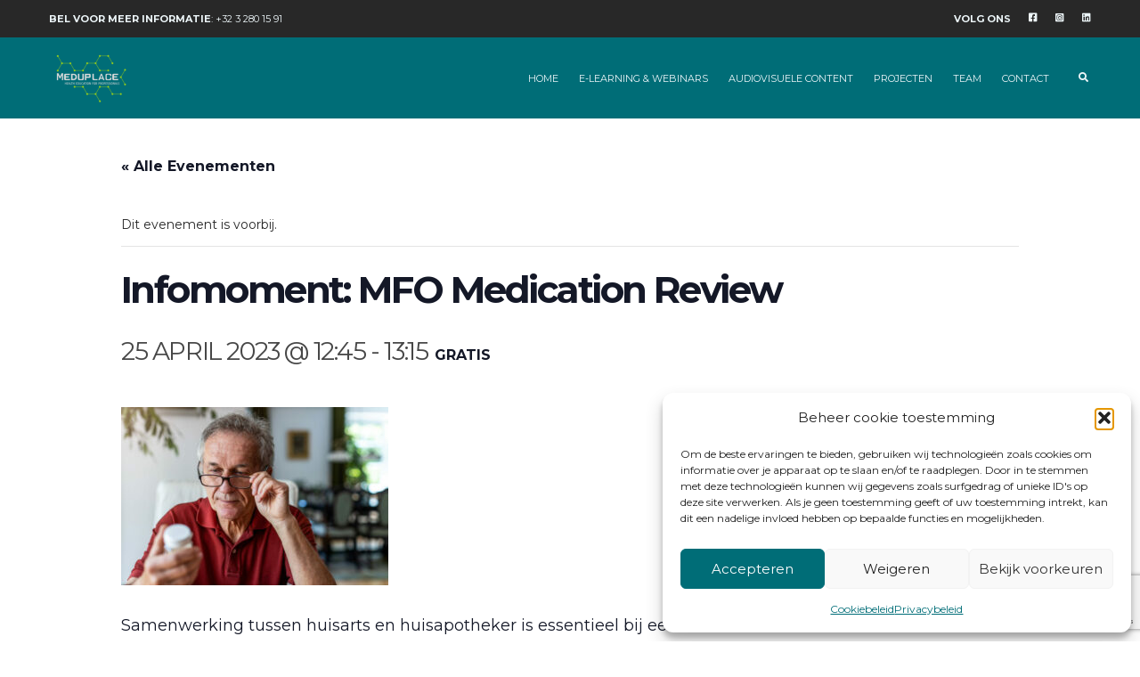

--- FILE ---
content_type: text/html; charset=UTF-8
request_url: https://meduplace.be/agenda/infomoment-medication-review-2/
body_size: 17424
content:
<!doctype html>
<html lang="nl-NL">
<head>
	<meta charset="UTF-8">
	<meta name="viewport" content="width=device-width, initial-scale=1">
	<title>Infomoment: MFO Medication Review &#8211; MeduPlace.be</title>
<link rel='stylesheet' id='tribe-events-views-v2-bootstrap-datepicker-styles-css' href='https://meduplace.be/wp-content/plugins/the-events-calendar/vendor/bootstrap-datepicker/css/bootstrap-datepicker.standalone.min.css?ver=6.15.12.2' media='all' />
<link rel='stylesheet' id='tec-variables-skeleton-css' href='https://meduplace.be/wp-content/plugins/the-events-calendar/common/build/css/variables-skeleton.css?ver=6.10.0' media='all' />
<link rel='stylesheet' id='tribe-common-skeleton-style-css' href='https://meduplace.be/wp-content/plugins/the-events-calendar/common/build/css/common-skeleton.css?ver=6.10.0' media='all' />
<link rel='stylesheet' id='tribe-tooltipster-css-css' href='https://meduplace.be/wp-content/plugins/the-events-calendar/common/vendor/tooltipster/tooltipster.bundle.min.css?ver=6.10.0' media='all' />
<link rel='stylesheet' id='tribe-events-views-v2-skeleton-css' href='https://meduplace.be/wp-content/plugins/the-events-calendar/build/css/views-skeleton.css?ver=6.15.12.2' media='all' />
<link rel='stylesheet' id='tec-variables-full-css' href='https://meduplace.be/wp-content/plugins/the-events-calendar/common/build/css/variables-full.css?ver=6.10.0' media='all' />
<link rel='stylesheet' id='tribe-common-full-style-css' href='https://meduplace.be/wp-content/plugins/the-events-calendar/common/build/css/common-full.css?ver=6.10.0' media='all' />
<link rel='stylesheet' id='tribe-events-views-v2-full-css' href='https://meduplace.be/wp-content/plugins/the-events-calendar/build/css/views-full.css?ver=6.15.12.2' media='all' />
<link rel='stylesheet' id='tribe-events-views-v2-print-css' href='https://meduplace.be/wp-content/plugins/the-events-calendar/build/css/views-print.css?ver=6.15.12.2' media='print' />
<meta name='robots' content='max-image-preview:large' />
<link rel='dns-prefetch' href='//fonts.googleapis.com' />
<link rel="alternate" type="application/rss+xml" title="MeduPlace.be &raquo; feed" href="https://meduplace.be/feed/" />
<link rel="alternate" type="application/rss+xml" title="MeduPlace.be &raquo; reacties feed" href="https://meduplace.be/comments/feed/" />
<link rel="alternate" type="text/calendar" title="MeduPlace.be &raquo; iCal Feed" href="https://meduplace.be/agenda/?ical=1" />
<link rel="alternate" title="oEmbed (JSON)" type="application/json+oembed" href="https://meduplace.be/wp-json/oembed/1.0/embed?url=https%3A%2F%2Fmeduplace.be%2Fagenda%2Finfomoment-medication-review-2%2F" />
<link rel="alternate" title="oEmbed (XML)" type="text/xml+oembed" href="https://meduplace.be/wp-json/oembed/1.0/embed?url=https%3A%2F%2Fmeduplace.be%2Fagenda%2Finfomoment-medication-review-2%2F&#038;format=xml" />
<style id='wp-img-auto-sizes-contain-inline-css'>
img:is([sizes=auto i],[sizes^="auto," i]){contain-intrinsic-size:3000px 1500px}
/*# sourceURL=wp-img-auto-sizes-contain-inline-css */
</style>
<link rel='stylesheet' id='tribe-events-v2-single-skeleton-css' href='https://meduplace.be/wp-content/plugins/the-events-calendar/build/css/tribe-events-single-skeleton.css?ver=6.15.12.2' media='all' />
<link rel='stylesheet' id='tribe-events-v2-single-skeleton-full-css' href='https://meduplace.be/wp-content/plugins/the-events-calendar/build/css/tribe-events-single-full.css?ver=6.15.12.2' media='all' />
<style id='wp-emoji-styles-inline-css'>

	img.wp-smiley, img.emoji {
		display: inline !important;
		border: none !important;
		box-shadow: none !important;
		height: 1em !important;
		width: 1em !important;
		margin: 0 0.07em !important;
		vertical-align: -0.1em !important;
		background: none !important;
		padding: 0 !important;
	}
/*# sourceURL=wp-emoji-styles-inline-css */
</style>
<link rel='stylesheet' id='wp-block-library-css' href='https://meduplace.be/wp-includes/css/dist/block-library/style.min.css?ver=6.9' media='all' />
<style id='global-styles-inline-css'>
:root{--wp--preset--aspect-ratio--square: 1;--wp--preset--aspect-ratio--4-3: 4/3;--wp--preset--aspect-ratio--3-4: 3/4;--wp--preset--aspect-ratio--3-2: 3/2;--wp--preset--aspect-ratio--2-3: 2/3;--wp--preset--aspect-ratio--16-9: 16/9;--wp--preset--aspect-ratio--9-16: 9/16;--wp--preset--color--black: #000000;--wp--preset--color--cyan-bluish-gray: #abb8c3;--wp--preset--color--white: #ffffff;--wp--preset--color--pale-pink: #f78da7;--wp--preset--color--vivid-red: #cf2e2e;--wp--preset--color--luminous-vivid-orange: #ff6900;--wp--preset--color--luminous-vivid-amber: #fcb900;--wp--preset--color--light-green-cyan: #7bdcb5;--wp--preset--color--vivid-green-cyan: #00d084;--wp--preset--color--pale-cyan-blue: #8ed1fc;--wp--preset--color--vivid-cyan-blue: #0693e3;--wp--preset--color--vivid-purple: #9b51e0;--wp--preset--color--theme-primary: #e42b64;--wp--preset--color--theme-dark-gray: #282828;--wp--preset--color--theme-medium-gray: #474747;--wp--preset--color--theme-light-gray: #e1e1e1;--wp--preset--gradient--vivid-cyan-blue-to-vivid-purple: linear-gradient(135deg,rgb(6,147,227) 0%,rgb(155,81,224) 100%);--wp--preset--gradient--light-green-cyan-to-vivid-green-cyan: linear-gradient(135deg,rgb(122,220,180) 0%,rgb(0,208,130) 100%);--wp--preset--gradient--luminous-vivid-amber-to-luminous-vivid-orange: linear-gradient(135deg,rgb(252,185,0) 0%,rgb(255,105,0) 100%);--wp--preset--gradient--luminous-vivid-orange-to-vivid-red: linear-gradient(135deg,rgb(255,105,0) 0%,rgb(207,46,46) 100%);--wp--preset--gradient--very-light-gray-to-cyan-bluish-gray: linear-gradient(135deg,rgb(238,238,238) 0%,rgb(169,184,195) 100%);--wp--preset--gradient--cool-to-warm-spectrum: linear-gradient(135deg,rgb(74,234,220) 0%,rgb(151,120,209) 20%,rgb(207,42,186) 40%,rgb(238,44,130) 60%,rgb(251,105,98) 80%,rgb(254,248,76) 100%);--wp--preset--gradient--blush-light-purple: linear-gradient(135deg,rgb(255,206,236) 0%,rgb(152,150,240) 100%);--wp--preset--gradient--blush-bordeaux: linear-gradient(135deg,rgb(254,205,165) 0%,rgb(254,45,45) 50%,rgb(107,0,62) 100%);--wp--preset--gradient--luminous-dusk: linear-gradient(135deg,rgb(255,203,112) 0%,rgb(199,81,192) 50%,rgb(65,88,208) 100%);--wp--preset--gradient--pale-ocean: linear-gradient(135deg,rgb(255,245,203) 0%,rgb(182,227,212) 50%,rgb(51,167,181) 100%);--wp--preset--gradient--electric-grass: linear-gradient(135deg,rgb(202,248,128) 0%,rgb(113,206,126) 100%);--wp--preset--gradient--midnight: linear-gradient(135deg,rgb(2,3,129) 0%,rgb(40,116,252) 100%);--wp--preset--font-size--small: 13px;--wp--preset--font-size--medium: 20px;--wp--preset--font-size--large: 36px;--wp--preset--font-size--x-large: 42px;--wp--preset--spacing--20: 0.44rem;--wp--preset--spacing--30: 0.67rem;--wp--preset--spacing--40: 1rem;--wp--preset--spacing--50: 1.5rem;--wp--preset--spacing--60: 2.25rem;--wp--preset--spacing--70: 3.38rem;--wp--preset--spacing--80: 5.06rem;--wp--preset--shadow--natural: 6px 6px 9px rgba(0, 0, 0, 0.2);--wp--preset--shadow--deep: 12px 12px 50px rgba(0, 0, 0, 0.4);--wp--preset--shadow--sharp: 6px 6px 0px rgba(0, 0, 0, 0.2);--wp--preset--shadow--outlined: 6px 6px 0px -3px rgb(255, 255, 255), 6px 6px rgb(0, 0, 0);--wp--preset--shadow--crisp: 6px 6px 0px rgb(0, 0, 0);}:where(.is-layout-flex){gap: 0.5em;}:where(.is-layout-grid){gap: 0.5em;}body .is-layout-flex{display: flex;}.is-layout-flex{flex-wrap: wrap;align-items: center;}.is-layout-flex > :is(*, div){margin: 0;}body .is-layout-grid{display: grid;}.is-layout-grid > :is(*, div){margin: 0;}:where(.wp-block-columns.is-layout-flex){gap: 2em;}:where(.wp-block-columns.is-layout-grid){gap: 2em;}:where(.wp-block-post-template.is-layout-flex){gap: 1.25em;}:where(.wp-block-post-template.is-layout-grid){gap: 1.25em;}.has-black-color{color: var(--wp--preset--color--black) !important;}.has-cyan-bluish-gray-color{color: var(--wp--preset--color--cyan-bluish-gray) !important;}.has-white-color{color: var(--wp--preset--color--white) !important;}.has-pale-pink-color{color: var(--wp--preset--color--pale-pink) !important;}.has-vivid-red-color{color: var(--wp--preset--color--vivid-red) !important;}.has-luminous-vivid-orange-color{color: var(--wp--preset--color--luminous-vivid-orange) !important;}.has-luminous-vivid-amber-color{color: var(--wp--preset--color--luminous-vivid-amber) !important;}.has-light-green-cyan-color{color: var(--wp--preset--color--light-green-cyan) !important;}.has-vivid-green-cyan-color{color: var(--wp--preset--color--vivid-green-cyan) !important;}.has-pale-cyan-blue-color{color: var(--wp--preset--color--pale-cyan-blue) !important;}.has-vivid-cyan-blue-color{color: var(--wp--preset--color--vivid-cyan-blue) !important;}.has-vivid-purple-color{color: var(--wp--preset--color--vivid-purple) !important;}.has-black-background-color{background-color: var(--wp--preset--color--black) !important;}.has-cyan-bluish-gray-background-color{background-color: var(--wp--preset--color--cyan-bluish-gray) !important;}.has-white-background-color{background-color: var(--wp--preset--color--white) !important;}.has-pale-pink-background-color{background-color: var(--wp--preset--color--pale-pink) !important;}.has-vivid-red-background-color{background-color: var(--wp--preset--color--vivid-red) !important;}.has-luminous-vivid-orange-background-color{background-color: var(--wp--preset--color--luminous-vivid-orange) !important;}.has-luminous-vivid-amber-background-color{background-color: var(--wp--preset--color--luminous-vivid-amber) !important;}.has-light-green-cyan-background-color{background-color: var(--wp--preset--color--light-green-cyan) !important;}.has-vivid-green-cyan-background-color{background-color: var(--wp--preset--color--vivid-green-cyan) !important;}.has-pale-cyan-blue-background-color{background-color: var(--wp--preset--color--pale-cyan-blue) !important;}.has-vivid-cyan-blue-background-color{background-color: var(--wp--preset--color--vivid-cyan-blue) !important;}.has-vivid-purple-background-color{background-color: var(--wp--preset--color--vivid-purple) !important;}.has-black-border-color{border-color: var(--wp--preset--color--black) !important;}.has-cyan-bluish-gray-border-color{border-color: var(--wp--preset--color--cyan-bluish-gray) !important;}.has-white-border-color{border-color: var(--wp--preset--color--white) !important;}.has-pale-pink-border-color{border-color: var(--wp--preset--color--pale-pink) !important;}.has-vivid-red-border-color{border-color: var(--wp--preset--color--vivid-red) !important;}.has-luminous-vivid-orange-border-color{border-color: var(--wp--preset--color--luminous-vivid-orange) !important;}.has-luminous-vivid-amber-border-color{border-color: var(--wp--preset--color--luminous-vivid-amber) !important;}.has-light-green-cyan-border-color{border-color: var(--wp--preset--color--light-green-cyan) !important;}.has-vivid-green-cyan-border-color{border-color: var(--wp--preset--color--vivid-green-cyan) !important;}.has-pale-cyan-blue-border-color{border-color: var(--wp--preset--color--pale-cyan-blue) !important;}.has-vivid-cyan-blue-border-color{border-color: var(--wp--preset--color--vivid-cyan-blue) !important;}.has-vivid-purple-border-color{border-color: var(--wp--preset--color--vivid-purple) !important;}.has-vivid-cyan-blue-to-vivid-purple-gradient-background{background: var(--wp--preset--gradient--vivid-cyan-blue-to-vivid-purple) !important;}.has-light-green-cyan-to-vivid-green-cyan-gradient-background{background: var(--wp--preset--gradient--light-green-cyan-to-vivid-green-cyan) !important;}.has-luminous-vivid-amber-to-luminous-vivid-orange-gradient-background{background: var(--wp--preset--gradient--luminous-vivid-amber-to-luminous-vivid-orange) !important;}.has-luminous-vivid-orange-to-vivid-red-gradient-background{background: var(--wp--preset--gradient--luminous-vivid-orange-to-vivid-red) !important;}.has-very-light-gray-to-cyan-bluish-gray-gradient-background{background: var(--wp--preset--gradient--very-light-gray-to-cyan-bluish-gray) !important;}.has-cool-to-warm-spectrum-gradient-background{background: var(--wp--preset--gradient--cool-to-warm-spectrum) !important;}.has-blush-light-purple-gradient-background{background: var(--wp--preset--gradient--blush-light-purple) !important;}.has-blush-bordeaux-gradient-background{background: var(--wp--preset--gradient--blush-bordeaux) !important;}.has-luminous-dusk-gradient-background{background: var(--wp--preset--gradient--luminous-dusk) !important;}.has-pale-ocean-gradient-background{background: var(--wp--preset--gradient--pale-ocean) !important;}.has-electric-grass-gradient-background{background: var(--wp--preset--gradient--electric-grass) !important;}.has-midnight-gradient-background{background: var(--wp--preset--gradient--midnight) !important;}.has-small-font-size{font-size: var(--wp--preset--font-size--small) !important;}.has-medium-font-size{font-size: var(--wp--preset--font-size--medium) !important;}.has-large-font-size{font-size: var(--wp--preset--font-size--large) !important;}.has-x-large-font-size{font-size: var(--wp--preset--font-size--x-large) !important;}
/*# sourceURL=global-styles-inline-css */
</style>

<style id='classic-theme-styles-inline-css'>
/*! This file is auto-generated */
.wp-block-button__link{color:#fff;background-color:#32373c;border-radius:9999px;box-shadow:none;text-decoration:none;padding:calc(.667em + 2px) calc(1.333em + 2px);font-size:1.125em}.wp-block-file__button{background:#32373c;color:#fff;text-decoration:none}
/*# sourceURL=/wp-includes/css/classic-themes.min.css */
</style>
<link rel='stylesheet' id='contact-form-7-css' href='https://meduplace.be/wp-content/plugins/contact-form-7/includes/css/styles.css?ver=6.1.4' media='all' />
<link rel='stylesheet' id='gutenbee-animations-css' href='https://meduplace.be/wp-content/plugins/gutenbee/build/gutenbee.animations.css?ver=2.19.1' media='all' />
<link rel='stylesheet' id='ignition-user-google-fonts-css' href='https://fonts.googleapis.com/css?family=Montserrat%3A400%2C700%2C400i&#038;ver=3.1.0' media='all' />
<link rel='stylesheet' id='ignition-icons-css' href='https://meduplace.be/wp-content/plugins/ignition/inc/assets/vendor/ignition-icons/css/ignition-icons.min.css?ver=3.1.0' media='all' />
<link rel='stylesheet' id='jquery-magnific-popup-css' href='https://meduplace.be/wp-content/plugins/ignition/inc/assets/vendor/magnific/magnific.min.css?ver=3.1.0' media='all' />
<link rel='stylesheet' id='ignition-style-css' href='https://meduplace.be/wp-content/plugins/ignition/inc/assets/css/style.min.css?ver=3.1.0' media='all' />
<link rel='stylesheet' id='ignition-contact-forms-css' href='https://meduplace.be/wp-content/plugins/ignition/inc/assets/css/contact-forms.min.css?ver=3.1.0' media='all' />
<link rel='stylesheet' id='ignition-maxslider-css' href='https://meduplace.be/wp-content/plugins/ignition/inc/assets/css/maxslider.min.css?ver=3.1.0' media='all' />
<link rel='stylesheet' id='cmplz-general-css' href='https://meduplace.be/wp-content/plugins/complianz-gdpr/assets/css/cookieblocker.min.css?ver=1764847749' media='all' />
<link rel='stylesheet' id='slick-css' href='https://meduplace.be/wp-content/plugins/maxslider/assets/vendor/slick/slick.css?ver=1.6.0' media='all' />
<link rel='stylesheet' id='maxslider-css' href='https://meduplace.be/wp-content/plugins/maxslider/assets/css/maxslider.css?ver=1.2.4' media='all' />
<link rel='stylesheet' id='ignition-spencer-style-css' href='https://meduplace.be/wp-content/themes/ignition-spencer/style.min.css?ver=1.2.1-1.2.1.1646752960' media='all' />
<style id='ignition-spencer-generated-styles-inline-css'>
:root { --ignition-body-background-color: #ffffff; --ignition-primary-color: #83c5be; --ignition-text-color: #282828; --ignition-secondary-text-color: #474747; --ignition-headings-color: #474747; --ignition-border-color: #e1e1e1; --ignition-forms-background-color: #ffffff; --ignition-forms-border-color: #e1e1e1; --ignition-forms-text-color: #282828; --ignition-buttons-background-color: #006d77; --ignition-buttons-text-color: #ffffff; --ignition-buttons-border-color: #006d77; --ignition-primary-font-family: Montserrat; --ignition-secondary-font-family: Montserrat; --ignition-top-bar-background-color: #282828; --ignition-top-bar-text-color: #edf6f9; --ignition-top-bar-border-color: rgba(255, 255, 255, 0.1); --ignition-top-bar-transparent-text-color: #ffffff; --ignition-top-bar-transparent-border-color: rgba(255, 255, 255, 0.1); --ignition-header-background-color: #006d77; --ignition-header-text-color: #edf6f9; --ignition-header-submenu-background-color: rgba(255, 255, 255, 0.9); --ignition-header-submenu-text-color: #282828; --ignition-header-transparent-text-color: #282828; --ignition-header-transparent-submenu-bg-color: rgba(255, 255, 255, 0.9); --ignition-header-transparent-submenu-text-color: #282828; --ignition-header-sticky-background-color: #006d77; --ignition-header-sticky-text-color: #edf6f9; --ignition-header-sticky-submenu-background-color: rgba(255, 255, 255, 0.9); --ignition-header-sticky-submenu-text-color: #282828; --ignition-mobile-nav-background-color: #f1f1f1; --ignition-mobile-nav-text-color: #282828; --ignition-mobile-nav-border-color: #e1e1e1; --ignition-hero-background-color: #edf6f9; --ignition-hero-primary-text-color: #474747; --ignition-hero-secondary-text-color: #edf6f9; --ignition-footer-background-color: #282828; --ignition-footer-border-color: #282828; --ignition-footer-title-color: #ffffff; --ignition-footer-text-color: #edf6f9; --ignition-footer-credits-background-color: #282828; --ignition-footer-credits-text-color: #edf6f9; --ignition-footer-credits-link-color: #ffffff; --ignition-footer-credits-border-color: #273a39; } @media (min-width: calc(1200px + 60px)) { .container, .theme-grid > .wp-block-gutenbee-container-inner, .alignwide .maxslider-slide-content, .alignfull .maxslider-slide-content { width: 1200px; max-width: 100%; } [class*="-template-fullwidth-narrow"] .alignwide { width: calc(1200px - 30px); } .theme-grid > .wp-block-gutenbee-container-inner { padding-left: 15px; padding-right: 15px; } } html { font-size: 14px; } body { font-family: Montserrat, sans-serif; font-weight: 400; font-size: 14px; line-height: 1.71429; text-transform: none; letter-spacing: 0em; } .head-intro, h1,h2,h3,h4,h5,h6, .entry-comments-link, .entry-categories, .added_to_cart.wc-forward, form label, form .label, .footer-info, .widget_shopping_cart .total, input[type="text"], input[type="email"], input[type="number"], input[type="password"], input[type="date"], input[type="datetime"], input[type="time"], input[type="search"], input[type="url"], input[type="tel"], input[type="color"], textarea, select, .shop-filter-toggle, .wc-block-grid__product-title, .product_list_widget li .widget-product-content-wrap > a, .ignition-wc-search-results-item-title { font-family: Montserrat, sans-serif; font-weight: 400; } .navigation-main, .head-mast .head-content-slot-item, .navigation-mobile-wrap { font-family: Montserrat, sans-serif; font-weight: 400; font-size: 11px; line-height: 1.15; text-transform: uppercase; letter-spacing: 0em; } .page-hero-title, .page-title { font-family: Montserrat, sans-serif; font-weight: 700; } h1,.page-hero-title,.page-title { font-size: 30px; line-height: 1.15; text-transform: uppercase; letter-spacing: -0.06em; } h2, .wc-block-grid__product-title { font-size: 28px; line-height: 1.15; text-transform: uppercase; letter-spacing: -0.05em; } h3 { font-size: 26px; line-height: 1.2; text-transform: uppercase; letter-spacing: -0.04em; } h4 { font-size: 20px; line-height: 1.25; text-transform: uppercase; letter-spacing: -0.03em; } h5 { font-size: 18px; line-height: 1.25; text-transform: uppercase; letter-spacing: -0.03em; } h6 { font-size: 16px; line-height: 1.32; text-transform: uppercase; letter-spacing: -0.028em; } .widget-title { font-size: 16px; line-height: 1.2; text-transform: none; letter-spacing: -0.028em; } .widget { font-size: 14px; line-height: 1.5; text-transform: none; } .btn, .button, .gutenbee-block-button-link, .wp-block-button__link, .comment-reply-link, .ci-item-filter, .maxslider-slide .maxslider-btn, .added_to_cart, input[type="submit"], input[type="reset"], button[type="submit"] { font-family: Montserrat, sans-serif; font-weight: 700; font-size: 11px; line-height: 1.2; text-transform: uppercase; letter-spacing: 0em; } @media (max-width: 991px) { #mobilemenu { display: block; } .head-content-slot-mobile-nav { display: inline-block; } .nav { display: none; } .header-full-nav-center .site-branding, .site-branding { max-width: 45%; width: auto; text-align: left; } .header-nav-split .site-branding { text-align: left; } .head-slot:first-of-type { display: none; } } @media (min-width: 992px) { .page-hero { height: 0px; } } @media (min-width: 576px) and (max-width: 991px) { .page-hero { height: 360px; } } @media (max-width: 575px) { .page-hero { height: 320px; } } 
/*# sourceURL=ignition-spencer-generated-styles-inline-css */
</style>
<link rel='stylesheet' id='ignition-spencer-style-child-css' href='https://meduplace.be/wp-content/themes/ignition-spencer-child/style.css?ver=1.2.1.1646752960' media='all' />
<script src="https://meduplace.be/wp-includes/js/jquery/jquery.min.js?ver=3.7.1" id="jquery-core-js"></script>
<script src="https://meduplace.be/wp-includes/js/jquery/jquery-migrate.min.js?ver=3.4.1" id="jquery-migrate-js"></script>
<script src="https://meduplace.be/wp-content/plugins/the-events-calendar/common/build/js/tribe-common.js?ver=9c44e11f3503a33e9540" id="tribe-common-js"></script>
<script src="https://meduplace.be/wp-content/plugins/the-events-calendar/build/js/views/breakpoints.js?ver=4208de2df2852e0b91ec" id="tribe-events-views-v2-breakpoints-js"></script>
<link rel="https://api.w.org/" href="https://meduplace.be/wp-json/" /><link rel="alternate" title="JSON" type="application/json" href="https://meduplace.be/wp-json/wp/v2/tribe_events/279" /><link rel="EditURI" type="application/rsd+xml" title="RSD" href="https://meduplace.be/xmlrpc.php?rsd" />
<meta name="generator" content="WordPress 6.9" />
<link rel="canonical" href="https://meduplace.be/agenda/infomoment-medication-review-2/" />
<link rel='shortlink' href='https://meduplace.be/?p=279' />
<meta name="tec-api-version" content="v1"><meta name="tec-api-origin" content="https://meduplace.be"><link rel="alternate" href="https://meduplace.be/wp-json/tribe/events/v1/events/279" />			<style>.cmplz-hidden {
					display: none !important;
				}</style><script type="application/ld+json">
[{"@context":"http://schema.org","@type":"Event","name":"Infomoment: MFO Medication Review","description":"&lt;p&gt;Samenwerking tussen huisarts en huisapotheker is essentieel bij een medication review. Met een lokaal MFO-project kan je dit met jouw naburige collega\\'s zelf implementeren. Op een uurtje ben je volledig mee hoe je zelf aan de slag kan!&lt;/p&gt;\\n","image":"https://meduplace.be/wp-content/uploads/2022/03/info-review.jpg","url":"https://meduplace.be/agenda/infomoment-medication-review-2/","eventAttendanceMode":"https://schema.org/OfflineEventAttendanceMode","eventStatus":"https://schema.org/EventScheduled","startDate":"2023-04-25T12:45:00+00:00","endDate":"2023-04-25T13:15:00+00:00","location":{"@type":"Place","name":"Live webinar","description":"","url":"","address":{"@type":"PostalAddress"},"telephone":"","sameAs":"https://meduplace.webinargeek.com/mur-voorjaar-2022"},"organizer":{"@type":"Person","name":"Meduplace","description":"","url":"http://www.medischfarmaceutischoverleg.be","telephone":"03 280 15 12","email":"","sameAs":"http://www.medischfarmaceutischoverleg.be"},"offers":{"@type":"Offer","price":"0","priceCurrency":"EUR","url":"https://meduplace.be/agenda/infomoment-medication-review-2/","category":"primary","availability":"inStock","validFrom":"1970-01-01T00:00:00+00:00"},"performer":"Organization"}]
</script><link rel="icon" href="https://meduplace.be/wp-content/uploads/2022/04/cropped-favicon-32x32.png" sizes="32x32" />
<link rel="icon" href="https://meduplace.be/wp-content/uploads/2022/04/cropped-favicon-192x192.png" sizes="192x192" />
<link rel="apple-touch-icon" href="https://meduplace.be/wp-content/uploads/2022/04/cropped-favicon-180x180.png" />
<meta name="msapplication-TileImage" content="https://meduplace.be/wp-content/uploads/2022/04/cropped-favicon-270x270.png" />
		<style id="wp-custom-css">
			/* homepage */
.mailpoet_form {
	margin: 0 auto;
}
.mailpoet_form_paragraph a {
	color: #313131 !important;
	text-decoration: underline;
}

.homepage-main h2 a {
	font-size: 0.8em !important;
}

article.category-opleidingtypes time,
article.category-opleidingtypes .entry-categories{
	display: none;
}

.sidebar .widget-title {
	font-weight: bold;
	text-transform: uppercase
}

#p-no-bottom-margin {
	margin-bottom: 0px;
}

.uagb-team__social-list {
	list-style: none;
}

.uagb-team__social-list li {
	display: inline;
}


/* aankomende opleidingen sidebar titel */
.sidebar .tribe-events-widget-events-list h2 {
	font-size: 25px;
	font-weight: bold;
	color: var(--ignition-headings-color);
}

/* blog berichten */
body.post-template .page-hero-title {
	display: none;
}
body.post-template .entry-thumb {
	display: none;
}

.page-hero {
	background-attachment: fixed;
}

/* event link */
.tribe-events-register-link a {
	background-color: var(--ignition-header-background-color);
	padding: 10px 20px;
	border-radius: 8px;
	color: #fff !important;
	margin: 30px 0;
	display: inline-block;
	font-size: 1.2em;
}

.tribe-events-register-link a:hover {
	color: #fff;
	background-color: var(--ignition-primary-color);
}

dd.tribe-events-event-url {
  display: none;
}	
	
/* event spreker */
.tribe-events-spreker {
	display: flex;
	align-items: center;
}
.tribe-events-spreker #spreker-avatar img {
	border-radius: 50px;
	height: 50px;
	margin-right: 0.75em;
}

.tribe-events-spreker #spreker-naam {
	font-weight: bold;
	color: #3a3a3a;
}

/* footer */
footer .widget-title,
footer .tribe-events-widget-events-list h2 {
	font-size: 26px !important;
	text-transform: uppercase  !important;
	color: #fff !important;
}

footer .tribe-events-widget-events-list * {
	color: #fff !important;
}		</style>
		</head>
<body data-cmplz=1 class="wp-singular tribe_events-template-default single single-tribe_events postid-279 wp-custom-logo wp-embed-responsive wp-theme-ignition-spencer wp-child-theme-ignition-spencer-child ignition-header-type-normal ignition-page-title-bg-off ignition-page-title-normal-off ignition-page-title-subtitle-off ignition-page-breadcrumb-off ignition-site-layout-content_sidebar ignition-side-mode-site-layout-boxed ignition-top-bar-visible-on ignition-header-menu-layout-full_right ignition-header-fullwidth-off ignition-header-sticky-on ignition-header-sticky-type-shy ignition-mobile-nav-slide-right-off ignition-page-title-horz-align-left ignition-blog-layout-content_sidebar ignition-blog-posts-layout-1col-horz ignition-footer-visible-on ignition-site-title-off ignition-site-description-off ignition-no-main-padding-off tribe-events-page-template tribe-no-js tribe-filter-live events-single tribe-events-style-full tribe-events-style-theme">
<div><a class="skip-link sr-only sr-only-focusable" href="#site-content">Skip to the content</a></div>
	
	<div class="page-wrap">

		
<header class="header header-sticky sticky-shy header-full header-full-nav-right header-normal">

		<div class="head-intro ">
		<div class="container">
			<div class="row">
				<div class="col-12">
					<div class="head-intro-inner">
													<div class="head-content-slot">
								<div class="head-content-slot-item"><b>Bel voor meer informatie</b>: +32 3 280 15 91</div>							</div>
						
						
													<div class="head-content-slot head-content-slot-end">
								<div class="head-content-slot-item"><b>Volg ons</b> </div><div class="head-content-slot-item"><span class="ignition-icon-link">
		<a href="https://facebook.com/Meduplace">
							<span class="ignition-icons ignition-icons-facebook-square"></span>
						</a>
	</span></div><div class="head-content-slot-item"><span class="ignition-icon-link">
		<a href="https://instagram.com/meduplace">
							<span class="ignition-icons ignition-icons-instagram-square"></span>
						</a>
	</span></div><div class="head-content-slot-item"><span class="ignition-icon-link">
		<a href="https://linkedin.com/company/meduplace">
							<span class="ignition-icons ignition-icons-linkedin"></span>
						</a>
	</span></div>							</div>
											</div>
				</div>
			</div>
		</div>
	</div>

	<div class="head-mast">

		
		<div class="container">
			<div class="row">
				<div class="col-12">
					<div class="head-mast-inner">

						
<div class="site-branding">
	<div class="site-logo"><a href="https://meduplace.be/" class="custom-logo-link" rel="home"><img width="96" height="65" src="https://meduplace.be/wp-content/uploads/2022/02/meduplace-small.png" class="custom-logo" alt="MeduPlace.be" decoding="async" /></a></div></div>

						<div class="head-menu-slot">
							<nav class="nav"><ul id="header-menu-1" class="navigation-main ignition-menu-main"><li id="menu-item-441" class="menu-item menu-item-type-post_type menu-item-object-page menu-item-home menu-item-441"><a href="https://meduplace.be/">Home</a></li>
<li id="menu-item-257" class="menu-item menu-item-type-post_type menu-item-object-post menu-item-257"><a href="https://meduplace.be/2025/10/01/e-learning/">E-learning &#038; webinars</a></li>
<li id="menu-item-760" class="menu-item menu-item-type-post_type menu-item-object-post menu-item-760"><a href="https://meduplace.be/2025/10/15/audiovisuele-content/">Audiovisuele content</a></li>
<li id="menu-item-256" class="menu-item menu-item-type-post_type menu-item-object-post menu-item-256"><a href="https://meduplace.be/2025/09/01/zorgprojecten/">Projecten</a></li>
<li id="menu-item-784" class="menu-item menu-item-type-post_type menu-item-object-page menu-item-784"><a href="https://meduplace.be/team/">team</a></li>
<li id="menu-item-259" class="menu-item menu-item-type-custom menu-item-object-custom menu-item-259"><a href="#contact">Contact</a></li>
</ul></nav>						</div>

												<div class="head-content-slot head-content-slot-end">
							<div class="head-content-slot-item"><form action="https://meduplace.be/" method="get" class="global-search-form">
			<label for="global-search-input" class="sr-only">Search for:</label>
			<input type="search" id="global-search-input" name="s" class="global-search-input" value="" placeholder="Type and hit enter to search" />
			<button type="submit" class="global-search-form-submit">
				Search			</button>
			<button type="button" class="global-search-form-dismiss">&times;</button>

					</form>
			<a href="#" class="global-search-form-trigger">
		<span class="ignition-icons ignition-icons-search"></span> <span class="sr-only">Expand search form</span>
	</a></div>
							<div class="head-content-slot-item head-content-slot-mobile-nav">
								<a href="#mobilemenu" class="mobile-nav-trigger">
	<span class="ignition-icons ignition-icons-bars"></span>
	Menu</a>
							</div>
						</div>
					</div>
				</div>
			</div>
		</div>

		
	</div>
</header>

		<div class="site-content-wrap">
<section id="tribe-events-pg-template" class="tribe-events-pg-template" role="main"><div class="tribe-events-before-html"></div><span class="tribe-events-ajax-loading"><img class="tribe-events-spinner-medium" src="https://meduplace.be/wp-content/plugins/the-events-calendar/src/resources/images/tribe-loading.gif" alt="Laden Evenementen" /></span>
<div id="tribe-events-content" class="tribe-events-single">

	<p class="tribe-events-back">
		<a href="https://meduplace.be/agenda/"> &laquo; Alle Evenementen</a>
	</p>

	<!-- Notices -->
	<div class="tribe-events-notices"><ul><li>Dit evenement is voorbij.</li></ul></div>
	<h1 class="tribe-events-single-event-title">Infomoment: MFO Medication Review</h1>	
	<div class="tribe-events-schedule tribe-clearfix">
		<h2><span class="tribe-event-date-start">25 april 2023 @ 12:45</span> - <span class="tribe-event-time">13:15</span></h2>					<span class="tribe-events-cost">Gratis</span>
			</div>

	<!-- Event header -->
	<div id="tribe-events-header"  data-title="Infomoment: MFO Medication Review &#8211; MeduPlace.be" data-viewtitle="Infomoment: MFO Medication Review">
		<!-- Navigation -->
		<nav class="tribe-events-nav-pagination" aria-label="Evenement Navigatie">
			<ul class="tribe-events-sub-nav">
				<li class="tribe-events-nav-previous"><a href="https://meduplace.be/agenda/voedingsadviezen-in-de-apotheek/"><span>&laquo;</span> Voedingsadviezen in de apotheek!</a></li>
				<li class="tribe-events-nav-next"><a href="https://meduplace.be/agenda/medicatiejournaal-02-2023/">Medicatiejournaal 02 (2023) <span>&raquo;</span></a></li>
			</ul>
			<!-- .tribe-events-sub-nav -->
		</nav>
	</div>
	<!-- #tribe-events-header -->

			<div id="post-279" class="post-279 tribe_events type-tribe_events status-publish has-post-thumbnail hentry tribe_events_cat-live-opleidingen cat_live-opleidingen">
			<!-- Event featured image, but exclude link -->
			<div class="tribe-events-event-image"><img width="300" height="200" src="https://meduplace.be/wp-content/uploads/2022/03/info-review-300x200.jpg" class="attachment-medium size-medium wp-post-image" alt="" decoding="async" fetchpriority="high" srcset="https://meduplace.be/wp-content/uploads/2022/03/info-review-300x200.jpg 300w, https://meduplace.be/wp-content/uploads/2022/03/info-review-1024x683.jpg 1024w, https://meduplace.be/wp-content/uploads/2022/03/info-review-768x512.jpg 768w, https://meduplace.be/wp-content/uploads/2022/03/info-review-770x513.jpg 770w, https://meduplace.be/wp-content/uploads/2022/03/info-review.jpg 1170w" sizes="(max-width: 300px) 100vw, 300px" /></div>
			<!-- Event content -->
						<div class="tribe-events-single-event-description tribe-events-content">
				<div class="WEHmf7">
<p class="vcrzUh kMrkHS D0_jh6 cn7Jfr" data-hook="event-description">Samenwerking tussen huisarts en huisapotheker is essentieel bij een medication review. Met een lokaal MFO-project kan je dit met jouw naburige collega&#8217;s zelf implementeren. Op een uurtje ben je volledig mee hoe je zelf aan de slag kan!</p>
</div>
<div id="ConnectiveDocSignExtentionInstalled" data-extension-version="1.0.4"></div>
			</div>

			<h4 style="margin-top: 1em;">Spreker</h4>
			<div class="tribe-events-spreker">
				<div id="spreker-avatar">
					<img src="https://meduplace.be/wp-content/uploads/2022/03/anneleen.jpg"/>
				</div>
				<div id="spreker-naam">
					Apr. Anneleen Robberechts				</div>
			</div>
			<div class="tribe-events-register-link">
				<a href="https://www.medischfarmaceutischoverleg.be/events/infomoment-mfo-medication-review-3-2" target="_new">Schrijf je hier in</a>
			</div>
			<!-- .tribe-events-single-event-description -->
			<div class="tribe-events tribe-common">
	<div class="tribe-events-c-subscribe-dropdown__container">
		<div class="tribe-events-c-subscribe-dropdown">
			<div class="tribe-common-c-btn-border tribe-events-c-subscribe-dropdown__button">
				<svg
	 class="tribe-common-c-svgicon tribe-common-c-svgicon--cal-export tribe-events-c-subscribe-dropdown__export-icon" 	aria-hidden="true"
	viewBox="0 0 23 17"
	xmlns="http://www.w3.org/2000/svg"
>
	<path fill-rule="evenodd" clip-rule="evenodd" d="M.128.896V16.13c0 .211.145.383.323.383h15.354c.179 0 .323-.172.323-.383V.896c0-.212-.144-.383-.323-.383H.451C.273.513.128.684.128.896Zm16 6.742h-.901V4.679H1.009v10.729h14.218v-3.336h.901V7.638ZM1.01 1.614h14.218v2.058H1.009V1.614Z" />
	<path d="M20.5 9.846H8.312M18.524 6.953l2.89 2.909-2.855 2.855" stroke-width="1.2" stroke-linecap="round" stroke-linejoin="round"/>
</svg>
				<button
					class="tribe-events-c-subscribe-dropdown__button-text"
					aria-expanded="false"
					aria-controls="tribe-events-subscribe-dropdown-content"
					aria-label="Links weergeven om evenementen aan je kalender toe te voegen"
				>
					Toevoegen aan kalender				</button>
				<svg
	 class="tribe-common-c-svgicon tribe-common-c-svgicon--caret-down tribe-events-c-subscribe-dropdown__button-icon" 	aria-hidden="true"
	viewBox="0 0 10 7"
	xmlns="http://www.w3.org/2000/svg"
>
	<path fill-rule="evenodd" clip-rule="evenodd" d="M1.008.609L5 4.6 8.992.61l.958.958L5 6.517.05 1.566l.958-.958z" class="tribe-common-c-svgicon__svg-fill"/>
</svg>
			</div>
			<div id="tribe-events-subscribe-dropdown-content" class="tribe-events-c-subscribe-dropdown__content">
				<ul class="tribe-events-c-subscribe-dropdown__list">
											
<li class="tribe-events-c-subscribe-dropdown__list-item tribe-events-c-subscribe-dropdown__list-item--gcal">
	<a
		href="https://www.google.com/calendar/event?action=TEMPLATE&#038;dates=20230425T124500/20230425T131500&#038;text=Infomoment%3A%20MFO%20Medication%20Review&#038;details=%3Cdiv+class%3D%22WEHmf7%22%3E%3Cp+class%3D%22vcrzUh+kMrkHS+D0_jh6+cn7Jfr%22+data-hook%3D%22event-description%22%3ESamenwerking+tussen+huisarts+en+huisapotheker+is+essentieel+bij+een+medication+review.+Met+een+lokaal+MFO-project+kan+je+dit+met+jouw+naburige+collega%27s+zelf+implementeren.+Op+een+uurtje+ben+je+volledig+mee+hoe+je+zelf+aan+de+slag+kan%21%3C%2Fp%3E+%3C%2Fdiv%3E%3Cdiv+id%3D%22ConnectiveDocSignExtentionInstalled%22+data-extension-version%3D%221.0.4%22%3E%3C%2Fdiv%3E&#038;location=Live%20webinar&#038;trp=false&#038;ctz=UTC&#038;sprop=website:https://meduplace.be"
		class="tribe-events-c-subscribe-dropdown__list-item-link"
		target="_blank"
		rel="noopener noreferrer nofollow noindex"
	>
		Google Calendar	</a>
</li>
											
<li class="tribe-events-c-subscribe-dropdown__list-item tribe-events-c-subscribe-dropdown__list-item--ical">
	<a
		href="webcal://meduplace.be/agenda/infomoment-medication-review-2/?ical=1"
		class="tribe-events-c-subscribe-dropdown__list-item-link"
		target="_blank"
		rel="noopener noreferrer nofollow noindex"
	>
		iCalendar	</a>
</li>
											
<li class="tribe-events-c-subscribe-dropdown__list-item tribe-events-c-subscribe-dropdown__list-item--outlook-365">
	<a
		href="https://outlook.office.com/owa/?path=/calendar/action/compose&#038;rrv=addevent&#038;startdt=2023-04-25T12%3A45%3A00%2B00%3A00&#038;enddt=2023-04-25T13%3A15%3A00%2B00%3A00&#038;location=Live%20webinar&#038;subject=Infomoment%3A%20MFO%20Medication%20Review&#038;body=%3Cp%20class%3D%22vcrzUh%20kMrkHS%20D0_jh6%20cn7Jfr%22%20data-hook%3D%22event-description%22%3ESamenwerking%20tussen%20huisarts%20en%20huisapotheker%20is%20essentieel%20bij%20een%20medication%20review.%20Met%20een%20lokaal%20MFO-project%20kan%20je%20dit%20met%20jouw%20naburige%20collega%27s%20zelf%20implementeren.%20Op%20een%20uurtje%20ben%20je%20volledig%20mee%20hoe%20je%20zelf%20aan%20de%20slag%20kan%21%3C%2Fp%3E"
		class="tribe-events-c-subscribe-dropdown__list-item-link"
		target="_blank"
		rel="noopener noreferrer nofollow noindex"
	>
		Outlook 365	</a>
</li>
											
<li class="tribe-events-c-subscribe-dropdown__list-item tribe-events-c-subscribe-dropdown__list-item--outlook-live">
	<a
		href="https://outlook.live.com/owa/?path=/calendar/action/compose&#038;rrv=addevent&#038;startdt=2023-04-25T12%3A45%3A00%2B00%3A00&#038;enddt=2023-04-25T13%3A15%3A00%2B00%3A00&#038;location=Live%20webinar&#038;subject=Infomoment%3A%20MFO%20Medication%20Review&#038;body=%3Cp%20class%3D%22vcrzUh%20kMrkHS%20D0_jh6%20cn7Jfr%22%20data-hook%3D%22event-description%22%3ESamenwerking%20tussen%20huisarts%20en%20huisapotheker%20is%20essentieel%20bij%20een%20medication%20review.%20Met%20een%20lokaal%20MFO-project%20kan%20je%20dit%20met%20jouw%20naburige%20collega%27s%20zelf%20implementeren.%20Op%20een%20uurtje%20ben%20je%20volledig%20mee%20hoe%20je%20zelf%20aan%20de%20slag%20kan%21%3C%2Fp%3E"
		class="tribe-events-c-subscribe-dropdown__list-item-link"
		target="_blank"
		rel="noopener noreferrer nofollow noindex"
	>
		Outlook Live	</a>
</li>
									</ul>
			</div>
		</div>
	</div>
</div>

			<!-- Event meta -->
						
	<div class="tribe-events-single-section tribe-events-event-meta primary tribe-clearfix">


<div class="tribe-events-meta-group tribe-events-meta-group-details">
	<h2 class="tribe-events-single-section-title"> Gegevens </h2>
	<ul class="tribe-events-meta-list">

		
			<li class="tribe-events-meta-item">
				<span class="tribe-events-start-date-label tribe-events-meta-label">Datum:</span>
				<span class="tribe-events-meta-value">
					<abbr class="tribe-events-abbr tribe-events-start-date published dtstart" title="2023-04-25"> 25 april 2023 </abbr>
				</span>
			</li>

			<li class="tribe-events-meta-item">
				<span class="tribe-events-start-time-label tribe-events-meta-label">Tijd:</span>
				<span class="tribe-events-meta-value">
					<div class="tribe-events-abbr tribe-events-start-time published dtstart" title="2023-04-25">
						12:45 - 13:15											</div>
				</span>
			</li>

		
		
		
			<li class="tribe-events-meta-item">
				<span class="tribe-events-event-cost-label tribe-events-meta-label">Kosten:</span>
				<span class="tribe-events-event-cost tribe-events-meta-value"> Gratis </span>
			</li>
		
		<li class="tribe-events-meta-item"><span class="tribe-events-event-categories-label tribe-events-meta-label">Evenement Categorie:</span> <span class="tribe-events-event-categories tribe-events-meta-value"><a href="https://meduplace.be/agenda/categorie/live-opleidingen/" rel="tag">Live opleidingen</a></span></li>
		
					<li class="tribe-events-meta-item">
									<span class="tribe-events-event-url-label tribe-events-meta-label">Site:</span>
								<span class="tribe-events-event-url tribe-events-meta-value"> <a href="https://www.medischfarmaceutischoverleg.be/events/infomoment-mfo-medication-review-3-2" target="_self" rel="external">https://www.medischfarmaceutischoverleg.be/events/infomoment-mfo-medication-review-3-2</a> </span>
			</li>
		
			</ul>
</div>

<div class="tribe-events-meta-group tribe-events-meta-group-organizer">
	<h2 class="tribe-events-single-section-title">Organisator</h2>
	<ul class="tribe-events-meta-list">
					<li class="tribe-events-meta-item tribe-organizer">
				Meduplace			</li>
							<li class="tribe-events-meta-item">
					<span class="tribe-organizer-tel-label tribe-events-meta-label">
						Telefoon					</span>
					<span class="tribe-organizer-tel tribe-events-meta-value">
						03 280 15 12					</span>
				</li>
								<li class="tribe-events-meta-item">
										<span class="tribe-organizer-url tribe-events-meta-value">
						<a href="http://www.medischfarmaceutischoverleg.be" target="_self" rel="external">Bekijk de site van Organisator</a>					</span>
				</li>
					</ul>
</div>

	</div>


			<div class="tribe-events-single-section tribe-events-event-meta secondary tribe-clearfix">
		
<div class="tribe-events-meta-group tribe-events-meta-group-venue">
	<h2 class="tribe-events-single-section-title"> Locatie </h2>
	<ul class="tribe-events-meta-list">
				<li class="tribe-events-meta-item tribe-venue"> Live webinar </li>

					
			
							<li class="tribe-events-meta-item">
										<span class="tribe-venue-url tribe-events-meta-value"> <a href="https://meduplace.webinargeek.com/mur-voorjaar-2022" target="_self" rel="external">Bekijk de site van Locatie</a> </span>
				</li>
					
			</ul>
</div>
			</div>
						</div> <!-- #post-x -->
			
	<!-- Event footer -->
	<div id="tribe-events-footer">
		<!-- Navigation -->
		<nav class="tribe-events-nav-pagination" aria-label="Evenement Navigatie">
			<ul class="tribe-events-sub-nav">
				<li class="tribe-events-nav-previous"><a href="https://meduplace.be/agenda/voedingsadviezen-in-de-apotheek/"><span>&laquo;</span> Voedingsadviezen in de apotheek!</a></li>
				<li class="tribe-events-nav-next"><a href="https://meduplace.be/agenda/medicatiejournaal-02-2023/">Medicatiejournaal 02 (2023) <span>&raquo;</span></a></li>
			</ul>
			<!-- .tribe-events-sub-nav -->
		</nav>
	</div>
	<!-- #tribe-events-footer -->

</div><!-- #tribe-events-content -->
<div class="tribe-events-after-html"></div>
<!--
This calendar is powered by The Events Calendar.
http://evnt.is/18wn
-->
</section>	</div> <!-- .site-content-wrap -->

	

	<footer class="footer">

		
		<div class="footer-widgets">
	<div class="container">
		<div class="row">
							<div class="col-lg-4 col-12">
									</div>
							<div class="col-lg-4 col-12">
									</div>
							<div class="col-lg-4 col-12">
											<div id="block-2" class="widget widget_block"><h2 class="widget-title" id="contact">Contacteer ons</h2>

<div class="wpcf7 no-js" id="wpcf7-f170-o1" lang="nl-NL" dir="ltr" data-wpcf7-id="170">
<div class="screen-reader-response"><p role="status" aria-live="polite" aria-atomic="true"></p> <ul></ul></div>
<form action="/agenda/infomoment-medication-review-2/#wpcf7-f170-o1" method="post" class="wpcf7-form init" aria-label="Contactformulier" novalidate="novalidate" data-status="init">
<fieldset class="hidden-fields-container"><input type="hidden" name="_wpcf7" value="170" /><input type="hidden" name="_wpcf7_version" value="6.1.4" /><input type="hidden" name="_wpcf7_locale" value="nl_NL" /><input type="hidden" name="_wpcf7_unit_tag" value="wpcf7-f170-o1" /><input type="hidden" name="_wpcf7_container_post" value="0" /><input type="hidden" name="_wpcf7_posted_data_hash" value="" /><input type="hidden" name="_wpcf7_recaptcha_response" value="" />
</fieldset>
<p><label> Je naam<br />
<span class="wpcf7-form-control-wrap" data-name="your-name"><input size="40" maxlength="400" class="wpcf7-form-control wpcf7-text wpcf7-validates-as-required" aria-required="true" aria-invalid="false" value="" type="text" name="your-name" /></span> </label>
</p>
<p><label> Je e-mailadres<br />
<span class="wpcf7-form-control-wrap" data-name="your-email"><input size="40" maxlength="400" class="wpcf7-form-control wpcf7-email wpcf7-validates-as-required wpcf7-text wpcf7-validates-as-email" aria-required="true" aria-invalid="false" value="" type="email" name="your-email" /></span> </label>
</p>
<p><label> Je bericht<br />
<span class="wpcf7-form-control-wrap" data-name="your-message"><textarea cols="40" rows="10" maxlength="2000" class="wpcf7-form-control wpcf7-textarea wpcf7-validates-as-required" aria-required="true" aria-invalid="false" name="your-message"></textarea></span> </label>
</p>
<p><input class="wpcf7-form-control wpcf7-submit has-spinner" type="submit" value="Verzenden" />
</p><div class="wpcf7-response-output" aria-hidden="true"></div>
</form>
</div>
</div>									</div>
					</div>
	</div>
</div>

			<div class="footer-info">
		<div class="container">
			<div class="row align-items-center">
				<div class="col-md-6 col-12">
											<div class="footer-content-slot">
							<div class="footer-content-slot-item">MeduPlace &copy; 2022</div>						</div>
									</div>

				<div class="col-md-6 col-12">
											<div class="footer-content-slot footer-content-slot-end">
							<div class="footer-content-slot-item">een realisatie van <a href="https://dexdesigns.be" target="_new">dexdesigns.be</a></div>						</div>
									</div>
			</div>
		</div>
	</div>

		
<button class="btn-to-top">
	<span class="sr-only">Scroll to the top</span>
	<span class="ignition-icons ignition-icons-arrow-up"></span>
</button>

		
	</footer>


</div> <!-- .page-wrap -->


<div class="navigation-mobile-wrap">
	<a href="#nav-dismiss" class="navigation-mobile-dismiss">
		Close Menu	</a>
	<ul class="navigation-mobile"></ul>
</div>

<script type="speculationrules">
{"prefetch":[{"source":"document","where":{"and":[{"href_matches":"/*"},{"not":{"href_matches":["/wp-*.php","/wp-admin/*","/wp-content/uploads/*","/wp-content/*","/wp-content/plugins/*","/wp-content/themes/ignition-spencer-child/*","/wp-content/themes/ignition-spencer/*","/*\\?(.+)"]}},{"not":{"selector_matches":"a[rel~=\"nofollow\"]"}},{"not":{"selector_matches":".no-prefetch, .no-prefetch a"}}]},"eagerness":"conservative"}]}
</script>
		<script>
		( function ( body ) {
			'use strict';
			body.className = body.className.replace( /\btribe-no-js\b/, 'tribe-js' );
		} )( document.body );
		</script>
		
<!-- Consent Management powered by Complianz | GDPR/CCPA Cookie Consent https://wordpress.org/plugins/complianz-gdpr -->
<div id="cmplz-cookiebanner-container"><div class="cmplz-cookiebanner cmplz-hidden banner-1 bottom-right-view-preferences optin cmplz-bottom-right cmplz-categories-type-view-preferences" aria-modal="true" data-nosnippet="true" role="dialog" aria-live="polite" aria-labelledby="cmplz-header-1-optin" aria-describedby="cmplz-message-1-optin">
	<div class="cmplz-header">
		<div class="cmplz-logo"></div>
		<div class="cmplz-title" id="cmplz-header-1-optin">Beheer cookie toestemming</div>
		<div class="cmplz-close" tabindex="0" role="button" aria-label="Dialoogvenster sluiten">
			<svg aria-hidden="true" focusable="false" data-prefix="fas" data-icon="times" class="svg-inline--fa fa-times fa-w-11" role="img" xmlns="http://www.w3.org/2000/svg" viewBox="0 0 352 512"><path fill="currentColor" d="M242.72 256l100.07-100.07c12.28-12.28 12.28-32.19 0-44.48l-22.24-22.24c-12.28-12.28-32.19-12.28-44.48 0L176 189.28 75.93 89.21c-12.28-12.28-32.19-12.28-44.48 0L9.21 111.45c-12.28 12.28-12.28 32.19 0 44.48L109.28 256 9.21 356.07c-12.28 12.28-12.28 32.19 0 44.48l22.24 22.24c12.28 12.28 32.2 12.28 44.48 0L176 322.72l100.07 100.07c12.28 12.28 32.2 12.28 44.48 0l22.24-22.24c12.28-12.28 12.28-32.19 0-44.48L242.72 256z"></path></svg>
		</div>
	</div>

	<div class="cmplz-divider cmplz-divider-header"></div>
	<div class="cmplz-body">
		<div class="cmplz-message" id="cmplz-message-1-optin">Om de beste ervaringen te bieden, gebruiken wij technologieën zoals cookies om informatie over je apparaat op te slaan en/of te raadplegen. Door in te stemmen met deze technologieën kunnen wij gegevens zoals surfgedrag of unieke ID's op deze site verwerken. Als je geen toestemming geeft of uw toestemming intrekt, kan dit een nadelige invloed hebben op bepaalde functies en mogelijkheden.</div>
		<!-- categories start -->
		<div class="cmplz-categories">
			<details class="cmplz-category cmplz-functional" >
				<summary>
						<span class="cmplz-category-header">
							<span class="cmplz-category-title">Functioneel</span>
							<span class='cmplz-always-active'>
								<span class="cmplz-banner-checkbox">
									<input type="checkbox"
										   id="cmplz-functional-optin"
										   data-category="cmplz_functional"
										   class="cmplz-consent-checkbox cmplz-functional"
										   size="40"
										   value="1"/>
									<label class="cmplz-label" for="cmplz-functional-optin"><span class="screen-reader-text">Functioneel</span></label>
								</span>
								Altijd actief							</span>
							<span class="cmplz-icon cmplz-open">
								<svg xmlns="http://www.w3.org/2000/svg" viewBox="0 0 448 512"  height="18" ><path d="M224 416c-8.188 0-16.38-3.125-22.62-9.375l-192-192c-12.5-12.5-12.5-32.75 0-45.25s32.75-12.5 45.25 0L224 338.8l169.4-169.4c12.5-12.5 32.75-12.5 45.25 0s12.5 32.75 0 45.25l-192 192C240.4 412.9 232.2 416 224 416z"/></svg>
							</span>
						</span>
				</summary>
				<div class="cmplz-description">
					<span class="cmplz-description-functional">De technische opslag of toegang is strikt noodzakelijk voor het legitieme doel het gebruik mogelijk te maken van een specifieke dienst waarom de abonnee of gebruiker uitdrukkelijk heeft gevraagd, of met als enig doel de uitvoering van de transmissie van een communicatie over een elektronisch communicatienetwerk.</span>
				</div>
			</details>

			<details class="cmplz-category cmplz-preferences" >
				<summary>
						<span class="cmplz-category-header">
							<span class="cmplz-category-title">Voorkeuren</span>
							<span class="cmplz-banner-checkbox">
								<input type="checkbox"
									   id="cmplz-preferences-optin"
									   data-category="cmplz_preferences"
									   class="cmplz-consent-checkbox cmplz-preferences"
									   size="40"
									   value="1"/>
								<label class="cmplz-label" for="cmplz-preferences-optin"><span class="screen-reader-text">Voorkeuren</span></label>
							</span>
							<span class="cmplz-icon cmplz-open">
								<svg xmlns="http://www.w3.org/2000/svg" viewBox="0 0 448 512"  height="18" ><path d="M224 416c-8.188 0-16.38-3.125-22.62-9.375l-192-192c-12.5-12.5-12.5-32.75 0-45.25s32.75-12.5 45.25 0L224 338.8l169.4-169.4c12.5-12.5 32.75-12.5 45.25 0s12.5 32.75 0 45.25l-192 192C240.4 412.9 232.2 416 224 416z"/></svg>
							</span>
						</span>
				</summary>
				<div class="cmplz-description">
					<span class="cmplz-description-preferences">De technische opslag of toegang is noodzakelijk voor het legitieme doel voorkeuren op te slaan die niet door de abonnee of gebruiker zijn aangevraagd.</span>
				</div>
			</details>

			<details class="cmplz-category cmplz-statistics" >
				<summary>
						<span class="cmplz-category-header">
							<span class="cmplz-category-title">Statistieken</span>
							<span class="cmplz-banner-checkbox">
								<input type="checkbox"
									   id="cmplz-statistics-optin"
									   data-category="cmplz_statistics"
									   class="cmplz-consent-checkbox cmplz-statistics"
									   size="40"
									   value="1"/>
								<label class="cmplz-label" for="cmplz-statistics-optin"><span class="screen-reader-text">Statistieken</span></label>
							</span>
							<span class="cmplz-icon cmplz-open">
								<svg xmlns="http://www.w3.org/2000/svg" viewBox="0 0 448 512"  height="18" ><path d="M224 416c-8.188 0-16.38-3.125-22.62-9.375l-192-192c-12.5-12.5-12.5-32.75 0-45.25s32.75-12.5 45.25 0L224 338.8l169.4-169.4c12.5-12.5 32.75-12.5 45.25 0s12.5 32.75 0 45.25l-192 192C240.4 412.9 232.2 416 224 416z"/></svg>
							</span>
						</span>
				</summary>
				<div class="cmplz-description">
					<span class="cmplz-description-statistics">De technische opslag of toegang die uitsluitend voor statistische doeleinden wordt gebruikt.</span>
					<span class="cmplz-description-statistics-anonymous">De technische opslag of toegang die uitsluitend wordt gebruikt voor anonieme statistische doeleinden. Zonder dagvaarding, vrijwillige naleving door uw Internet Service Provider, of aanvullende gegevens van een derde partij, kan informatie die alleen voor dit doel wordt opgeslagen of opgehaald gewoonlijk niet worden gebruikt om je te identificeren.</span>
				</div>
			</details>
			<details class="cmplz-category cmplz-marketing" >
				<summary>
						<span class="cmplz-category-header">
							<span class="cmplz-category-title">Marketing</span>
							<span class="cmplz-banner-checkbox">
								<input type="checkbox"
									   id="cmplz-marketing-optin"
									   data-category="cmplz_marketing"
									   class="cmplz-consent-checkbox cmplz-marketing"
									   size="40"
									   value="1"/>
								<label class="cmplz-label" for="cmplz-marketing-optin"><span class="screen-reader-text">Marketing</span></label>
							</span>
							<span class="cmplz-icon cmplz-open">
								<svg xmlns="http://www.w3.org/2000/svg" viewBox="0 0 448 512"  height="18" ><path d="M224 416c-8.188 0-16.38-3.125-22.62-9.375l-192-192c-12.5-12.5-12.5-32.75 0-45.25s32.75-12.5 45.25 0L224 338.8l169.4-169.4c12.5-12.5 32.75-12.5 45.25 0s12.5 32.75 0 45.25l-192 192C240.4 412.9 232.2 416 224 416z"/></svg>
							</span>
						</span>
				</summary>
				<div class="cmplz-description">
					<span class="cmplz-description-marketing">De technische opslag of toegang is nodig om gebruikersprofielen op te stellen voor het verzenden van reclame, of om de gebruiker op een website of over verschillende websites te volgen voor soortgelijke marketingdoeleinden.</span>
				</div>
			</details>
		</div><!-- categories end -->
			</div>

	<div class="cmplz-links cmplz-information">
		<ul>
			<li><a class="cmplz-link cmplz-manage-options cookie-statement" href="#" data-relative_url="#cmplz-manage-consent-container">Beheer opties</a></li>
			<li><a class="cmplz-link cmplz-manage-third-parties cookie-statement" href="#" data-relative_url="#cmplz-cookies-overview">Beheer diensten</a></li>
			<li><a class="cmplz-link cmplz-manage-vendors tcf cookie-statement" href="#" data-relative_url="#cmplz-tcf-wrapper">Beheer {vendor_count} leveranciers</a></li>
			<li><a class="cmplz-link cmplz-external cmplz-read-more-purposes tcf" target="_blank" rel="noopener noreferrer nofollow" href="https://cookiedatabase.org/tcf/purposes/" aria-label="Lees meer over TCF-doelen op Cookie Database">Lees meer over deze doeleinden</a></li>
		</ul>
			</div>

	<div class="cmplz-divider cmplz-footer"></div>

	<div class="cmplz-buttons">
		<button class="cmplz-btn cmplz-accept">Accepteren</button>
		<button class="cmplz-btn cmplz-deny">Weigeren</button>
		<button class="cmplz-btn cmplz-view-preferences">Bekijk voorkeuren</button>
		<button class="cmplz-btn cmplz-save-preferences">Voorkeuren bewaren</button>
		<a class="cmplz-btn cmplz-manage-options tcf cookie-statement" href="#" data-relative_url="#cmplz-manage-consent-container">Bekijk voorkeuren</a>
			</div>

	
	<div class="cmplz-documents cmplz-links">
		<ul>
			<li><a class="cmplz-link cookie-statement" href="#" data-relative_url="">{title}</a></li>
			<li><a class="cmplz-link privacy-statement" href="#" data-relative_url="">{title}</a></li>
			<li><a class="cmplz-link impressum" href="#" data-relative_url="">{title}</a></li>
		</ul>
			</div>
</div>
</div>
					<div id="cmplz-manage-consent" data-nosnippet="true"><button class="cmplz-btn cmplz-hidden cmplz-manage-consent manage-consent-1">Beheer toestemming</button>

</div><script> /* <![CDATA[ */var tribe_l10n_datatables = {"aria":{"sort_ascending":": activate to sort column ascending","sort_descending":": activate to sort column descending"},"length_menu":"Show _MENU_ entries","empty_table":"No data available in table","info":"Showing _START_ to _END_ of _TOTAL_ entries","info_empty":"Showing 0 to 0 of 0 entries","info_filtered":"(filtered from _MAX_ total entries)","zero_records":"No matching records found","search":"Search:","all_selected_text":"All items on this page were selected. ","select_all_link":"Select all pages","clear_selection":"Clear Selection.","pagination":{"all":"All","next":"Next","previous":"Previous"},"select":{"rows":{"0":"","_":": Selected %d rows","1":": Selected 1 row"}},"datepicker":{"dayNames":["zondag","maandag","dinsdag","woensdag","donderdag","vrijdag","zaterdag"],"dayNamesShort":["zo","ma","di","wo","do","vr","za"],"dayNamesMin":["Z","M","D","W","D","V","Z"],"monthNames":["januari","februari","maart","april","mei","juni","juli","augustus","september","oktober","november","december"],"monthNamesShort":["januari","februari","maart","april","mei","juni","juli","augustus","september","oktober","november","december"],"monthNamesMin":["jan","feb","mrt","apr","mei","jun","jul","aug","sep","okt","nov","dec"],"nextText":"Next","prevText":"Prev","currentText":"Today","closeText":"Done","today":"Today","clear":"Clear"}};/* ]]> */ </script><script src="https://meduplace.be/wp-content/plugins/the-events-calendar/vendor/bootstrap-datepicker/js/bootstrap-datepicker.min.js?ver=6.15.12.2" id="tribe-events-views-v2-bootstrap-datepicker-js"></script>
<script src="https://meduplace.be/wp-content/plugins/the-events-calendar/build/js/views/viewport.js?ver=3e90f3ec254086a30629" id="tribe-events-views-v2-viewport-js"></script>
<script src="https://meduplace.be/wp-content/plugins/the-events-calendar/build/js/views/accordion.js?ver=b0cf88d89b3e05e7d2ef" id="tribe-events-views-v2-accordion-js"></script>
<script src="https://meduplace.be/wp-content/plugins/the-events-calendar/build/js/views/view-selector.js?ver=a8aa8890141fbcc3162a" id="tribe-events-views-v2-view-selector-js"></script>
<script src="https://meduplace.be/wp-content/plugins/the-events-calendar/build/js/views/ical-links.js?ver=0dadaa0667a03645aee4" id="tribe-events-views-v2-ical-links-js"></script>
<script src="https://meduplace.be/wp-content/plugins/the-events-calendar/build/js/views/navigation-scroll.js?ver=eba0057e0fd877f08e9d" id="tribe-events-views-v2-navigation-scroll-js"></script>
<script src="https://meduplace.be/wp-content/plugins/the-events-calendar/build/js/views/multiday-events.js?ver=780fd76b5b819e3a6ece" id="tribe-events-views-v2-multiday-events-js"></script>
<script src="https://meduplace.be/wp-content/plugins/the-events-calendar/build/js/views/month-mobile-events.js?ver=cee03bfee0063abbd5b8" id="tribe-events-views-v2-month-mobile-events-js"></script>
<script src="https://meduplace.be/wp-content/plugins/the-events-calendar/build/js/views/month-grid.js?ver=b5773d96c9ff699a45dd" id="tribe-events-views-v2-month-grid-js"></script>
<script src="https://meduplace.be/wp-content/plugins/the-events-calendar/common/vendor/tooltipster/tooltipster.bundle.min.js?ver=6.10.0" id="tribe-tooltipster-js"></script>
<script src="https://meduplace.be/wp-content/plugins/the-events-calendar/build/js/views/tooltip.js?ver=82f9d4de83ed0352be8e" id="tribe-events-views-v2-tooltip-js"></script>
<script src="https://meduplace.be/wp-content/plugins/the-events-calendar/build/js/views/events-bar.js?ver=3825b4a45b5c6f3f04b9" id="tribe-events-views-v2-events-bar-js"></script>
<script src="https://meduplace.be/wp-content/plugins/the-events-calendar/build/js/views/events-bar-inputs.js?ver=e3710df171bb081761bd" id="tribe-events-views-v2-events-bar-inputs-js"></script>
<script src="https://meduplace.be/wp-content/plugins/the-events-calendar/build/js/views/datepicker.js?ver=4fd11aac95dc95d3b90a" id="tribe-events-views-v2-datepicker-js"></script>
<script src="https://meduplace.be/wp-content/plugins/the-events-calendar/common/build/js/user-agent.js?ver=da75d0bdea6dde3898df" id="tec-user-agent-js"></script>
<script src="https://meduplace.be/wp-includes/js/dist/hooks.min.js?ver=dd5603f07f9220ed27f1" id="wp-hooks-js"></script>
<script src="https://meduplace.be/wp-includes/js/dist/i18n.min.js?ver=c26c3dc7bed366793375" id="wp-i18n-js"></script>
<script id="wp-i18n-js-after">
wp.i18n.setLocaleData( { 'text direction\u0004ltr': [ 'ltr' ] } );
//# sourceURL=wp-i18n-js-after
</script>
<script src="https://meduplace.be/wp-content/plugins/contact-form-7/includes/swv/js/index.js?ver=6.1.4" id="swv-js"></script>
<script id="contact-form-7-js-translations">
( function( domain, translations ) {
	var localeData = translations.locale_data[ domain ] || translations.locale_data.messages;
	localeData[""].domain = domain;
	wp.i18n.setLocaleData( localeData, domain );
} )( "contact-form-7", {"translation-revision-date":"2025-11-30 09:13:36+0000","generator":"GlotPress\/4.0.3","domain":"messages","locale_data":{"messages":{"":{"domain":"messages","plural-forms":"nplurals=2; plural=n != 1;","lang":"nl"},"This contact form is placed in the wrong place.":["Dit contactformulier staat op de verkeerde plek."],"Error:":["Fout:"]}},"comment":{"reference":"includes\/js\/index.js"}} );
//# sourceURL=contact-form-7-js-translations
</script>
<script id="contact-form-7-js-before">
var wpcf7 = {
    "api": {
        "root": "https:\/\/meduplace.be\/wp-json\/",
        "namespace": "contact-form-7\/v1"
    }
};
//# sourceURL=contact-form-7-js-before
</script>
<script src="https://meduplace.be/wp-content/plugins/contact-form-7/includes/js/index.js?ver=6.1.4" id="contact-form-7-js"></script>
<script src="https://meduplace.be/wp-content/plugins/gutenbee/build/gutenbee.animations.js?ver=2.19.1" id="gutenbee-animations-js"></script>
<script src="https://meduplace.be/wp-content/plugins/ignition/inc/assets/vendor/magnific/jquery.magnific-popup.min.js?ver=3.1.0" id="jquery-magnific-popup-js"></script>
<script src="https://meduplace.be/wp-content/plugins/ignition/inc/assets/js/magnific-init.min.js?ver=3.1.0" id="ignition-magnific-init-js"></script>
<script src="https://meduplace.be/wp-content/plugins/ignition/inc/assets/vendor/shyheader/jquery.shyheader.min.js?ver=3.1.0" id="jquery-shyheader-js"></script>
<script src="https://meduplace.be/wp-content/plugins/ignition/inc/assets/js/sticky-header-init.min.js?ver=3.1.0" id="ignition-sticky-header-init-js"></script>
<script src="https://meduplace.be/wp-content/plugins/ignition/inc/assets/js/maxslider.min.js?ver=3.1.0" id="ignition-maxslider-js"></script>
<script id="ignition-front-scripts-js-extra">
var ignition_front_vars = {"expand_submenu":"Expand submenu"};
//# sourceURL=ignition-front-scripts-js-extra
</script>
<script src="https://meduplace.be/wp-content/plugins/ignition/inc/assets/js/scripts.min.js?ver=3.1.0" id="ignition-front-scripts-js"></script>
<script src="https://meduplace.be/wp-content/plugins/maxslider/assets/vendor/slick/slick.js?ver=1.6.0" id="slick-js"></script>
<script src="https://meduplace.be/wp-content/plugins/maxslider/assets/js/maxslider.js?ver=1.2.4" id="maxslider-js"></script>
<script src="https://www.google.com/recaptcha/api.js?render=6LdZOpcjAAAAAMmv65DUfn68UsAgEeEMYuDVMAza&amp;ver=3.0" id="google-recaptcha-js"></script>
<script src="https://meduplace.be/wp-includes/js/dist/vendor/wp-polyfill.min.js?ver=3.15.0" id="wp-polyfill-js"></script>
<script id="wpcf7-recaptcha-js-before">
var wpcf7_recaptcha = {
    "sitekey": "6LdZOpcjAAAAAMmv65DUfn68UsAgEeEMYuDVMAza",
    "actions": {
        "homepage": "homepage",
        "contactform": "contactform"
    }
};
//# sourceURL=wpcf7-recaptcha-js-before
</script>
<script src="https://meduplace.be/wp-content/plugins/contact-form-7/modules/recaptcha/index.js?ver=6.1.4" id="wpcf7-recaptcha-js"></script>
<script id="cmplz-cookiebanner-js-extra">
var complianz = {"prefix":"cmplz_","user_banner_id":"1","set_cookies":[],"block_ajax_content":"","banner_version":"17","version":"7.4.4.1","store_consent":"","do_not_track_enabled":"","consenttype":"optin","region":"eu","geoip":"","dismiss_timeout":"","disable_cookiebanner":"","soft_cookiewall":"","dismiss_on_scroll":"","cookie_expiry":"365","url":"https://meduplace.be/wp-json/complianz/v1/","locale":"lang=nl&locale=nl_NL","set_cookies_on_root":"","cookie_domain":"","current_policy_id":"14","cookie_path":"/","categories":{"statistics":"statistieken","marketing":"marketing"},"tcf_active":"","placeholdertext":"Klik om {category} cookies te accepteren en deze inhoud in te schakelen","css_file":"https://meduplace.be/wp-content/uploads/complianz/css/banner-{banner_id}-{type}.css?v=17","page_links":{"eu":{"cookie-statement":{"title":"Cookiebeleid ","url":"https://meduplace.be/cookiebeleid-eu/"},"privacy-statement":{"title":"Privacybeleid","url":"https://meduplace.be/privacybeleid/"}}},"tm_categories":"","forceEnableStats":"","preview":"","clean_cookies":"","aria_label":"Klik om {category} cookies te accepteren en deze inhoud in te schakelen"};
//# sourceURL=cmplz-cookiebanner-js-extra
</script>
<script defer src="https://meduplace.be/wp-content/plugins/complianz-gdpr/cookiebanner/js/complianz.min.js?ver=1764847749" id="cmplz-cookiebanner-js"></script>
<script src="https://meduplace.be/wp-content/plugins/the-events-calendar/common/build/js/utils/query-string.js?ver=694b0604b0c8eafed657" id="tribe-query-string-js"></script>
<script src='https://meduplace.be/wp-content/plugins/the-events-calendar/common/build/js/underscore-before.js'></script>
<script src="https://meduplace.be/wp-includes/js/underscore.min.js?ver=1.13.7" id="underscore-js"></script>
<script src='https://meduplace.be/wp-content/plugins/the-events-calendar/common/build/js/underscore-after.js'></script>
<script defer src="https://meduplace.be/wp-content/plugins/the-events-calendar/build/js/views/manager.js?ver=6ff3be8cc3be5b9c56e7" id="tribe-events-views-v2-manager-js"></script>
<script id="wp-emoji-settings" type="application/json">
{"baseUrl":"https://s.w.org/images/core/emoji/17.0.2/72x72/","ext":".png","svgUrl":"https://s.w.org/images/core/emoji/17.0.2/svg/","svgExt":".svg","source":{"concatemoji":"https://meduplace.be/wp-includes/js/wp-emoji-release.min.js?ver=6.9"}}
</script>
<script type="module">
/*! This file is auto-generated */
const a=JSON.parse(document.getElementById("wp-emoji-settings").textContent),o=(window._wpemojiSettings=a,"wpEmojiSettingsSupports"),s=["flag","emoji"];function i(e){try{var t={supportTests:e,timestamp:(new Date).valueOf()};sessionStorage.setItem(o,JSON.stringify(t))}catch(e){}}function c(e,t,n){e.clearRect(0,0,e.canvas.width,e.canvas.height),e.fillText(t,0,0);t=new Uint32Array(e.getImageData(0,0,e.canvas.width,e.canvas.height).data);e.clearRect(0,0,e.canvas.width,e.canvas.height),e.fillText(n,0,0);const a=new Uint32Array(e.getImageData(0,0,e.canvas.width,e.canvas.height).data);return t.every((e,t)=>e===a[t])}function p(e,t){e.clearRect(0,0,e.canvas.width,e.canvas.height),e.fillText(t,0,0);var n=e.getImageData(16,16,1,1);for(let e=0;e<n.data.length;e++)if(0!==n.data[e])return!1;return!0}function u(e,t,n,a){switch(t){case"flag":return n(e,"\ud83c\udff3\ufe0f\u200d\u26a7\ufe0f","\ud83c\udff3\ufe0f\u200b\u26a7\ufe0f")?!1:!n(e,"\ud83c\udde8\ud83c\uddf6","\ud83c\udde8\u200b\ud83c\uddf6")&&!n(e,"\ud83c\udff4\udb40\udc67\udb40\udc62\udb40\udc65\udb40\udc6e\udb40\udc67\udb40\udc7f","\ud83c\udff4\u200b\udb40\udc67\u200b\udb40\udc62\u200b\udb40\udc65\u200b\udb40\udc6e\u200b\udb40\udc67\u200b\udb40\udc7f");case"emoji":return!a(e,"\ud83e\u1fac8")}return!1}function f(e,t,n,a){let r;const o=(r="undefined"!=typeof WorkerGlobalScope&&self instanceof WorkerGlobalScope?new OffscreenCanvas(300,150):document.createElement("canvas")).getContext("2d",{willReadFrequently:!0}),s=(o.textBaseline="top",o.font="600 32px Arial",{});return e.forEach(e=>{s[e]=t(o,e,n,a)}),s}function r(e){var t=document.createElement("script");t.src=e,t.defer=!0,document.head.appendChild(t)}a.supports={everything:!0,everythingExceptFlag:!0},new Promise(t=>{let n=function(){try{var e=JSON.parse(sessionStorage.getItem(o));if("object"==typeof e&&"number"==typeof e.timestamp&&(new Date).valueOf()<e.timestamp+604800&&"object"==typeof e.supportTests)return e.supportTests}catch(e){}return null}();if(!n){if("undefined"!=typeof Worker&&"undefined"!=typeof OffscreenCanvas&&"undefined"!=typeof URL&&URL.createObjectURL&&"undefined"!=typeof Blob)try{var e="postMessage("+f.toString()+"("+[JSON.stringify(s),u.toString(),c.toString(),p.toString()].join(",")+"));",a=new Blob([e],{type:"text/javascript"});const r=new Worker(URL.createObjectURL(a),{name:"wpTestEmojiSupports"});return void(r.onmessage=e=>{i(n=e.data),r.terminate(),t(n)})}catch(e){}i(n=f(s,u,c,p))}t(n)}).then(e=>{for(const n in e)a.supports[n]=e[n],a.supports.everything=a.supports.everything&&a.supports[n],"flag"!==n&&(a.supports.everythingExceptFlag=a.supports.everythingExceptFlag&&a.supports[n]);var t;a.supports.everythingExceptFlag=a.supports.everythingExceptFlag&&!a.supports.flag,a.supports.everything||((t=a.source||{}).concatemoji?r(t.concatemoji):t.wpemoji&&t.twemoji&&(r(t.twemoji),r(t.wpemoji)))});
//# sourceURL=https://meduplace.be/wp-includes/js/wp-emoji-loader.min.js
</script>
<style id='tribe-events-views-v2-full-inline-css' class='tec-customizer-inline-style' type='text/css'>
:root {
				/* Customizer-added Global Event styles */
				--tec-font-family-sans-serif: inherit;
--tec-font-family-base: inherit;
--tec-color-link-primary: #006d77;
--tec-color-link-accent: #006d77;
--tec-color-link-accent-hover: rgba(0,109,119, 0.8);
--tec-color-accent-primary: #006d77;
--tec-color-accent-primary-hover: rgba(0,109,119,0.8);
--tec-color-accent-primary-multiday: rgba(0,109,119,0.24);
--tec-color-accent-primary-multiday-hover: rgba(0,109,119,0.34);
--tec-color-accent-primary-active: rgba(0,109,119,0.9);
--tec-color-accent-primary-background: rgba(0,109,119,0.07);
--tec-color-background-secondary-datepicker: rgba(0,109,119,0.5);
--tec-color-accent-primary-background-datepicker: #006d77;
--tec-color-button-primary: #006d77;
--tec-color-button-primary-hover: rgba(0,109,119,0.8);
--tec-color-button-primary-active: rgba(0,109,119,0.9);
--tec-color-button-primary-background: rgba(0,109,119,0.07);
--tec-color-day-marker-current-month: #006d77;
--tec-color-day-marker-current-month-hover: rgba(0,109,119,0.8);
--tec-color-day-marker-current-month-active: rgba(0,109,119,0.9);
--tec-color-background-primary-multiday: rgba(0,109,119, 0.24);
--tec-color-background-primary-multiday-hover: rgba(0,109,119, 0.34);
--tec-color-background-primary-multiday-active: rgba(0,109,119, 0.34);
--tec-color-background-secondary-multiday: rgba(0,109,119, 0.24);
--tec-color-background-secondary-multiday-hover: rgba(0,109,119, 0.34);
			}:root {
				/* Customizer-added Events Bar styles */
				--tec-color-background-events-bar-submit-button: #006d77;
--tec-color-background-events-bar-submit-button-hover: rgba(0,109,119, 0.8);
--tec-color-background-events-bar-submit-button-active: rgba(0,109,119, 0.9);
			}
</style>

</body>
</html>


--- FILE ---
content_type: text/html; charset=utf-8
request_url: https://www.google.com/recaptcha/api2/anchor?ar=1&k=6LdZOpcjAAAAAMmv65DUfn68UsAgEeEMYuDVMAza&co=aHR0cHM6Ly9tZWR1cGxhY2UuYmU6NDQz&hl=en&v=7gg7H51Q-naNfhmCP3_R47ho&size=invisible&anchor-ms=20000&execute-ms=15000&cb=aspdtveuvhhe
body_size: 48374
content:
<!DOCTYPE HTML><html dir="ltr" lang="en"><head><meta http-equiv="Content-Type" content="text/html; charset=UTF-8">
<meta http-equiv="X-UA-Compatible" content="IE=edge">
<title>reCAPTCHA</title>
<style type="text/css">
/* cyrillic-ext */
@font-face {
  font-family: 'Roboto';
  font-style: normal;
  font-weight: 400;
  font-stretch: 100%;
  src: url(//fonts.gstatic.com/s/roboto/v48/KFO7CnqEu92Fr1ME7kSn66aGLdTylUAMa3GUBHMdazTgWw.woff2) format('woff2');
  unicode-range: U+0460-052F, U+1C80-1C8A, U+20B4, U+2DE0-2DFF, U+A640-A69F, U+FE2E-FE2F;
}
/* cyrillic */
@font-face {
  font-family: 'Roboto';
  font-style: normal;
  font-weight: 400;
  font-stretch: 100%;
  src: url(//fonts.gstatic.com/s/roboto/v48/KFO7CnqEu92Fr1ME7kSn66aGLdTylUAMa3iUBHMdazTgWw.woff2) format('woff2');
  unicode-range: U+0301, U+0400-045F, U+0490-0491, U+04B0-04B1, U+2116;
}
/* greek-ext */
@font-face {
  font-family: 'Roboto';
  font-style: normal;
  font-weight: 400;
  font-stretch: 100%;
  src: url(//fonts.gstatic.com/s/roboto/v48/KFO7CnqEu92Fr1ME7kSn66aGLdTylUAMa3CUBHMdazTgWw.woff2) format('woff2');
  unicode-range: U+1F00-1FFF;
}
/* greek */
@font-face {
  font-family: 'Roboto';
  font-style: normal;
  font-weight: 400;
  font-stretch: 100%;
  src: url(//fonts.gstatic.com/s/roboto/v48/KFO7CnqEu92Fr1ME7kSn66aGLdTylUAMa3-UBHMdazTgWw.woff2) format('woff2');
  unicode-range: U+0370-0377, U+037A-037F, U+0384-038A, U+038C, U+038E-03A1, U+03A3-03FF;
}
/* math */
@font-face {
  font-family: 'Roboto';
  font-style: normal;
  font-weight: 400;
  font-stretch: 100%;
  src: url(//fonts.gstatic.com/s/roboto/v48/KFO7CnqEu92Fr1ME7kSn66aGLdTylUAMawCUBHMdazTgWw.woff2) format('woff2');
  unicode-range: U+0302-0303, U+0305, U+0307-0308, U+0310, U+0312, U+0315, U+031A, U+0326-0327, U+032C, U+032F-0330, U+0332-0333, U+0338, U+033A, U+0346, U+034D, U+0391-03A1, U+03A3-03A9, U+03B1-03C9, U+03D1, U+03D5-03D6, U+03F0-03F1, U+03F4-03F5, U+2016-2017, U+2034-2038, U+203C, U+2040, U+2043, U+2047, U+2050, U+2057, U+205F, U+2070-2071, U+2074-208E, U+2090-209C, U+20D0-20DC, U+20E1, U+20E5-20EF, U+2100-2112, U+2114-2115, U+2117-2121, U+2123-214F, U+2190, U+2192, U+2194-21AE, U+21B0-21E5, U+21F1-21F2, U+21F4-2211, U+2213-2214, U+2216-22FF, U+2308-230B, U+2310, U+2319, U+231C-2321, U+2336-237A, U+237C, U+2395, U+239B-23B7, U+23D0, U+23DC-23E1, U+2474-2475, U+25AF, U+25B3, U+25B7, U+25BD, U+25C1, U+25CA, U+25CC, U+25FB, U+266D-266F, U+27C0-27FF, U+2900-2AFF, U+2B0E-2B11, U+2B30-2B4C, U+2BFE, U+3030, U+FF5B, U+FF5D, U+1D400-1D7FF, U+1EE00-1EEFF;
}
/* symbols */
@font-face {
  font-family: 'Roboto';
  font-style: normal;
  font-weight: 400;
  font-stretch: 100%;
  src: url(//fonts.gstatic.com/s/roboto/v48/KFO7CnqEu92Fr1ME7kSn66aGLdTylUAMaxKUBHMdazTgWw.woff2) format('woff2');
  unicode-range: U+0001-000C, U+000E-001F, U+007F-009F, U+20DD-20E0, U+20E2-20E4, U+2150-218F, U+2190, U+2192, U+2194-2199, U+21AF, U+21E6-21F0, U+21F3, U+2218-2219, U+2299, U+22C4-22C6, U+2300-243F, U+2440-244A, U+2460-24FF, U+25A0-27BF, U+2800-28FF, U+2921-2922, U+2981, U+29BF, U+29EB, U+2B00-2BFF, U+4DC0-4DFF, U+FFF9-FFFB, U+10140-1018E, U+10190-1019C, U+101A0, U+101D0-101FD, U+102E0-102FB, U+10E60-10E7E, U+1D2C0-1D2D3, U+1D2E0-1D37F, U+1F000-1F0FF, U+1F100-1F1AD, U+1F1E6-1F1FF, U+1F30D-1F30F, U+1F315, U+1F31C, U+1F31E, U+1F320-1F32C, U+1F336, U+1F378, U+1F37D, U+1F382, U+1F393-1F39F, U+1F3A7-1F3A8, U+1F3AC-1F3AF, U+1F3C2, U+1F3C4-1F3C6, U+1F3CA-1F3CE, U+1F3D4-1F3E0, U+1F3ED, U+1F3F1-1F3F3, U+1F3F5-1F3F7, U+1F408, U+1F415, U+1F41F, U+1F426, U+1F43F, U+1F441-1F442, U+1F444, U+1F446-1F449, U+1F44C-1F44E, U+1F453, U+1F46A, U+1F47D, U+1F4A3, U+1F4B0, U+1F4B3, U+1F4B9, U+1F4BB, U+1F4BF, U+1F4C8-1F4CB, U+1F4D6, U+1F4DA, U+1F4DF, U+1F4E3-1F4E6, U+1F4EA-1F4ED, U+1F4F7, U+1F4F9-1F4FB, U+1F4FD-1F4FE, U+1F503, U+1F507-1F50B, U+1F50D, U+1F512-1F513, U+1F53E-1F54A, U+1F54F-1F5FA, U+1F610, U+1F650-1F67F, U+1F687, U+1F68D, U+1F691, U+1F694, U+1F698, U+1F6AD, U+1F6B2, U+1F6B9-1F6BA, U+1F6BC, U+1F6C6-1F6CF, U+1F6D3-1F6D7, U+1F6E0-1F6EA, U+1F6F0-1F6F3, U+1F6F7-1F6FC, U+1F700-1F7FF, U+1F800-1F80B, U+1F810-1F847, U+1F850-1F859, U+1F860-1F887, U+1F890-1F8AD, U+1F8B0-1F8BB, U+1F8C0-1F8C1, U+1F900-1F90B, U+1F93B, U+1F946, U+1F984, U+1F996, U+1F9E9, U+1FA00-1FA6F, U+1FA70-1FA7C, U+1FA80-1FA89, U+1FA8F-1FAC6, U+1FACE-1FADC, U+1FADF-1FAE9, U+1FAF0-1FAF8, U+1FB00-1FBFF;
}
/* vietnamese */
@font-face {
  font-family: 'Roboto';
  font-style: normal;
  font-weight: 400;
  font-stretch: 100%;
  src: url(//fonts.gstatic.com/s/roboto/v48/KFO7CnqEu92Fr1ME7kSn66aGLdTylUAMa3OUBHMdazTgWw.woff2) format('woff2');
  unicode-range: U+0102-0103, U+0110-0111, U+0128-0129, U+0168-0169, U+01A0-01A1, U+01AF-01B0, U+0300-0301, U+0303-0304, U+0308-0309, U+0323, U+0329, U+1EA0-1EF9, U+20AB;
}
/* latin-ext */
@font-face {
  font-family: 'Roboto';
  font-style: normal;
  font-weight: 400;
  font-stretch: 100%;
  src: url(//fonts.gstatic.com/s/roboto/v48/KFO7CnqEu92Fr1ME7kSn66aGLdTylUAMa3KUBHMdazTgWw.woff2) format('woff2');
  unicode-range: U+0100-02BA, U+02BD-02C5, U+02C7-02CC, U+02CE-02D7, U+02DD-02FF, U+0304, U+0308, U+0329, U+1D00-1DBF, U+1E00-1E9F, U+1EF2-1EFF, U+2020, U+20A0-20AB, U+20AD-20C0, U+2113, U+2C60-2C7F, U+A720-A7FF;
}
/* latin */
@font-face {
  font-family: 'Roboto';
  font-style: normal;
  font-weight: 400;
  font-stretch: 100%;
  src: url(//fonts.gstatic.com/s/roboto/v48/KFO7CnqEu92Fr1ME7kSn66aGLdTylUAMa3yUBHMdazQ.woff2) format('woff2');
  unicode-range: U+0000-00FF, U+0131, U+0152-0153, U+02BB-02BC, U+02C6, U+02DA, U+02DC, U+0304, U+0308, U+0329, U+2000-206F, U+20AC, U+2122, U+2191, U+2193, U+2212, U+2215, U+FEFF, U+FFFD;
}
/* cyrillic-ext */
@font-face {
  font-family: 'Roboto';
  font-style: normal;
  font-weight: 500;
  font-stretch: 100%;
  src: url(//fonts.gstatic.com/s/roboto/v48/KFO7CnqEu92Fr1ME7kSn66aGLdTylUAMa3GUBHMdazTgWw.woff2) format('woff2');
  unicode-range: U+0460-052F, U+1C80-1C8A, U+20B4, U+2DE0-2DFF, U+A640-A69F, U+FE2E-FE2F;
}
/* cyrillic */
@font-face {
  font-family: 'Roboto';
  font-style: normal;
  font-weight: 500;
  font-stretch: 100%;
  src: url(//fonts.gstatic.com/s/roboto/v48/KFO7CnqEu92Fr1ME7kSn66aGLdTylUAMa3iUBHMdazTgWw.woff2) format('woff2');
  unicode-range: U+0301, U+0400-045F, U+0490-0491, U+04B0-04B1, U+2116;
}
/* greek-ext */
@font-face {
  font-family: 'Roboto';
  font-style: normal;
  font-weight: 500;
  font-stretch: 100%;
  src: url(//fonts.gstatic.com/s/roboto/v48/KFO7CnqEu92Fr1ME7kSn66aGLdTylUAMa3CUBHMdazTgWw.woff2) format('woff2');
  unicode-range: U+1F00-1FFF;
}
/* greek */
@font-face {
  font-family: 'Roboto';
  font-style: normal;
  font-weight: 500;
  font-stretch: 100%;
  src: url(//fonts.gstatic.com/s/roboto/v48/KFO7CnqEu92Fr1ME7kSn66aGLdTylUAMa3-UBHMdazTgWw.woff2) format('woff2');
  unicode-range: U+0370-0377, U+037A-037F, U+0384-038A, U+038C, U+038E-03A1, U+03A3-03FF;
}
/* math */
@font-face {
  font-family: 'Roboto';
  font-style: normal;
  font-weight: 500;
  font-stretch: 100%;
  src: url(//fonts.gstatic.com/s/roboto/v48/KFO7CnqEu92Fr1ME7kSn66aGLdTylUAMawCUBHMdazTgWw.woff2) format('woff2');
  unicode-range: U+0302-0303, U+0305, U+0307-0308, U+0310, U+0312, U+0315, U+031A, U+0326-0327, U+032C, U+032F-0330, U+0332-0333, U+0338, U+033A, U+0346, U+034D, U+0391-03A1, U+03A3-03A9, U+03B1-03C9, U+03D1, U+03D5-03D6, U+03F0-03F1, U+03F4-03F5, U+2016-2017, U+2034-2038, U+203C, U+2040, U+2043, U+2047, U+2050, U+2057, U+205F, U+2070-2071, U+2074-208E, U+2090-209C, U+20D0-20DC, U+20E1, U+20E5-20EF, U+2100-2112, U+2114-2115, U+2117-2121, U+2123-214F, U+2190, U+2192, U+2194-21AE, U+21B0-21E5, U+21F1-21F2, U+21F4-2211, U+2213-2214, U+2216-22FF, U+2308-230B, U+2310, U+2319, U+231C-2321, U+2336-237A, U+237C, U+2395, U+239B-23B7, U+23D0, U+23DC-23E1, U+2474-2475, U+25AF, U+25B3, U+25B7, U+25BD, U+25C1, U+25CA, U+25CC, U+25FB, U+266D-266F, U+27C0-27FF, U+2900-2AFF, U+2B0E-2B11, U+2B30-2B4C, U+2BFE, U+3030, U+FF5B, U+FF5D, U+1D400-1D7FF, U+1EE00-1EEFF;
}
/* symbols */
@font-face {
  font-family: 'Roboto';
  font-style: normal;
  font-weight: 500;
  font-stretch: 100%;
  src: url(//fonts.gstatic.com/s/roboto/v48/KFO7CnqEu92Fr1ME7kSn66aGLdTylUAMaxKUBHMdazTgWw.woff2) format('woff2');
  unicode-range: U+0001-000C, U+000E-001F, U+007F-009F, U+20DD-20E0, U+20E2-20E4, U+2150-218F, U+2190, U+2192, U+2194-2199, U+21AF, U+21E6-21F0, U+21F3, U+2218-2219, U+2299, U+22C4-22C6, U+2300-243F, U+2440-244A, U+2460-24FF, U+25A0-27BF, U+2800-28FF, U+2921-2922, U+2981, U+29BF, U+29EB, U+2B00-2BFF, U+4DC0-4DFF, U+FFF9-FFFB, U+10140-1018E, U+10190-1019C, U+101A0, U+101D0-101FD, U+102E0-102FB, U+10E60-10E7E, U+1D2C0-1D2D3, U+1D2E0-1D37F, U+1F000-1F0FF, U+1F100-1F1AD, U+1F1E6-1F1FF, U+1F30D-1F30F, U+1F315, U+1F31C, U+1F31E, U+1F320-1F32C, U+1F336, U+1F378, U+1F37D, U+1F382, U+1F393-1F39F, U+1F3A7-1F3A8, U+1F3AC-1F3AF, U+1F3C2, U+1F3C4-1F3C6, U+1F3CA-1F3CE, U+1F3D4-1F3E0, U+1F3ED, U+1F3F1-1F3F3, U+1F3F5-1F3F7, U+1F408, U+1F415, U+1F41F, U+1F426, U+1F43F, U+1F441-1F442, U+1F444, U+1F446-1F449, U+1F44C-1F44E, U+1F453, U+1F46A, U+1F47D, U+1F4A3, U+1F4B0, U+1F4B3, U+1F4B9, U+1F4BB, U+1F4BF, U+1F4C8-1F4CB, U+1F4D6, U+1F4DA, U+1F4DF, U+1F4E3-1F4E6, U+1F4EA-1F4ED, U+1F4F7, U+1F4F9-1F4FB, U+1F4FD-1F4FE, U+1F503, U+1F507-1F50B, U+1F50D, U+1F512-1F513, U+1F53E-1F54A, U+1F54F-1F5FA, U+1F610, U+1F650-1F67F, U+1F687, U+1F68D, U+1F691, U+1F694, U+1F698, U+1F6AD, U+1F6B2, U+1F6B9-1F6BA, U+1F6BC, U+1F6C6-1F6CF, U+1F6D3-1F6D7, U+1F6E0-1F6EA, U+1F6F0-1F6F3, U+1F6F7-1F6FC, U+1F700-1F7FF, U+1F800-1F80B, U+1F810-1F847, U+1F850-1F859, U+1F860-1F887, U+1F890-1F8AD, U+1F8B0-1F8BB, U+1F8C0-1F8C1, U+1F900-1F90B, U+1F93B, U+1F946, U+1F984, U+1F996, U+1F9E9, U+1FA00-1FA6F, U+1FA70-1FA7C, U+1FA80-1FA89, U+1FA8F-1FAC6, U+1FACE-1FADC, U+1FADF-1FAE9, U+1FAF0-1FAF8, U+1FB00-1FBFF;
}
/* vietnamese */
@font-face {
  font-family: 'Roboto';
  font-style: normal;
  font-weight: 500;
  font-stretch: 100%;
  src: url(//fonts.gstatic.com/s/roboto/v48/KFO7CnqEu92Fr1ME7kSn66aGLdTylUAMa3OUBHMdazTgWw.woff2) format('woff2');
  unicode-range: U+0102-0103, U+0110-0111, U+0128-0129, U+0168-0169, U+01A0-01A1, U+01AF-01B0, U+0300-0301, U+0303-0304, U+0308-0309, U+0323, U+0329, U+1EA0-1EF9, U+20AB;
}
/* latin-ext */
@font-face {
  font-family: 'Roboto';
  font-style: normal;
  font-weight: 500;
  font-stretch: 100%;
  src: url(//fonts.gstatic.com/s/roboto/v48/KFO7CnqEu92Fr1ME7kSn66aGLdTylUAMa3KUBHMdazTgWw.woff2) format('woff2');
  unicode-range: U+0100-02BA, U+02BD-02C5, U+02C7-02CC, U+02CE-02D7, U+02DD-02FF, U+0304, U+0308, U+0329, U+1D00-1DBF, U+1E00-1E9F, U+1EF2-1EFF, U+2020, U+20A0-20AB, U+20AD-20C0, U+2113, U+2C60-2C7F, U+A720-A7FF;
}
/* latin */
@font-face {
  font-family: 'Roboto';
  font-style: normal;
  font-weight: 500;
  font-stretch: 100%;
  src: url(//fonts.gstatic.com/s/roboto/v48/KFO7CnqEu92Fr1ME7kSn66aGLdTylUAMa3yUBHMdazQ.woff2) format('woff2');
  unicode-range: U+0000-00FF, U+0131, U+0152-0153, U+02BB-02BC, U+02C6, U+02DA, U+02DC, U+0304, U+0308, U+0329, U+2000-206F, U+20AC, U+2122, U+2191, U+2193, U+2212, U+2215, U+FEFF, U+FFFD;
}
/* cyrillic-ext */
@font-face {
  font-family: 'Roboto';
  font-style: normal;
  font-weight: 900;
  font-stretch: 100%;
  src: url(//fonts.gstatic.com/s/roboto/v48/KFO7CnqEu92Fr1ME7kSn66aGLdTylUAMa3GUBHMdazTgWw.woff2) format('woff2');
  unicode-range: U+0460-052F, U+1C80-1C8A, U+20B4, U+2DE0-2DFF, U+A640-A69F, U+FE2E-FE2F;
}
/* cyrillic */
@font-face {
  font-family: 'Roboto';
  font-style: normal;
  font-weight: 900;
  font-stretch: 100%;
  src: url(//fonts.gstatic.com/s/roboto/v48/KFO7CnqEu92Fr1ME7kSn66aGLdTylUAMa3iUBHMdazTgWw.woff2) format('woff2');
  unicode-range: U+0301, U+0400-045F, U+0490-0491, U+04B0-04B1, U+2116;
}
/* greek-ext */
@font-face {
  font-family: 'Roboto';
  font-style: normal;
  font-weight: 900;
  font-stretch: 100%;
  src: url(//fonts.gstatic.com/s/roboto/v48/KFO7CnqEu92Fr1ME7kSn66aGLdTylUAMa3CUBHMdazTgWw.woff2) format('woff2');
  unicode-range: U+1F00-1FFF;
}
/* greek */
@font-face {
  font-family: 'Roboto';
  font-style: normal;
  font-weight: 900;
  font-stretch: 100%;
  src: url(//fonts.gstatic.com/s/roboto/v48/KFO7CnqEu92Fr1ME7kSn66aGLdTylUAMa3-UBHMdazTgWw.woff2) format('woff2');
  unicode-range: U+0370-0377, U+037A-037F, U+0384-038A, U+038C, U+038E-03A1, U+03A3-03FF;
}
/* math */
@font-face {
  font-family: 'Roboto';
  font-style: normal;
  font-weight: 900;
  font-stretch: 100%;
  src: url(//fonts.gstatic.com/s/roboto/v48/KFO7CnqEu92Fr1ME7kSn66aGLdTylUAMawCUBHMdazTgWw.woff2) format('woff2');
  unicode-range: U+0302-0303, U+0305, U+0307-0308, U+0310, U+0312, U+0315, U+031A, U+0326-0327, U+032C, U+032F-0330, U+0332-0333, U+0338, U+033A, U+0346, U+034D, U+0391-03A1, U+03A3-03A9, U+03B1-03C9, U+03D1, U+03D5-03D6, U+03F0-03F1, U+03F4-03F5, U+2016-2017, U+2034-2038, U+203C, U+2040, U+2043, U+2047, U+2050, U+2057, U+205F, U+2070-2071, U+2074-208E, U+2090-209C, U+20D0-20DC, U+20E1, U+20E5-20EF, U+2100-2112, U+2114-2115, U+2117-2121, U+2123-214F, U+2190, U+2192, U+2194-21AE, U+21B0-21E5, U+21F1-21F2, U+21F4-2211, U+2213-2214, U+2216-22FF, U+2308-230B, U+2310, U+2319, U+231C-2321, U+2336-237A, U+237C, U+2395, U+239B-23B7, U+23D0, U+23DC-23E1, U+2474-2475, U+25AF, U+25B3, U+25B7, U+25BD, U+25C1, U+25CA, U+25CC, U+25FB, U+266D-266F, U+27C0-27FF, U+2900-2AFF, U+2B0E-2B11, U+2B30-2B4C, U+2BFE, U+3030, U+FF5B, U+FF5D, U+1D400-1D7FF, U+1EE00-1EEFF;
}
/* symbols */
@font-face {
  font-family: 'Roboto';
  font-style: normal;
  font-weight: 900;
  font-stretch: 100%;
  src: url(//fonts.gstatic.com/s/roboto/v48/KFO7CnqEu92Fr1ME7kSn66aGLdTylUAMaxKUBHMdazTgWw.woff2) format('woff2');
  unicode-range: U+0001-000C, U+000E-001F, U+007F-009F, U+20DD-20E0, U+20E2-20E4, U+2150-218F, U+2190, U+2192, U+2194-2199, U+21AF, U+21E6-21F0, U+21F3, U+2218-2219, U+2299, U+22C4-22C6, U+2300-243F, U+2440-244A, U+2460-24FF, U+25A0-27BF, U+2800-28FF, U+2921-2922, U+2981, U+29BF, U+29EB, U+2B00-2BFF, U+4DC0-4DFF, U+FFF9-FFFB, U+10140-1018E, U+10190-1019C, U+101A0, U+101D0-101FD, U+102E0-102FB, U+10E60-10E7E, U+1D2C0-1D2D3, U+1D2E0-1D37F, U+1F000-1F0FF, U+1F100-1F1AD, U+1F1E6-1F1FF, U+1F30D-1F30F, U+1F315, U+1F31C, U+1F31E, U+1F320-1F32C, U+1F336, U+1F378, U+1F37D, U+1F382, U+1F393-1F39F, U+1F3A7-1F3A8, U+1F3AC-1F3AF, U+1F3C2, U+1F3C4-1F3C6, U+1F3CA-1F3CE, U+1F3D4-1F3E0, U+1F3ED, U+1F3F1-1F3F3, U+1F3F5-1F3F7, U+1F408, U+1F415, U+1F41F, U+1F426, U+1F43F, U+1F441-1F442, U+1F444, U+1F446-1F449, U+1F44C-1F44E, U+1F453, U+1F46A, U+1F47D, U+1F4A3, U+1F4B0, U+1F4B3, U+1F4B9, U+1F4BB, U+1F4BF, U+1F4C8-1F4CB, U+1F4D6, U+1F4DA, U+1F4DF, U+1F4E3-1F4E6, U+1F4EA-1F4ED, U+1F4F7, U+1F4F9-1F4FB, U+1F4FD-1F4FE, U+1F503, U+1F507-1F50B, U+1F50D, U+1F512-1F513, U+1F53E-1F54A, U+1F54F-1F5FA, U+1F610, U+1F650-1F67F, U+1F687, U+1F68D, U+1F691, U+1F694, U+1F698, U+1F6AD, U+1F6B2, U+1F6B9-1F6BA, U+1F6BC, U+1F6C6-1F6CF, U+1F6D3-1F6D7, U+1F6E0-1F6EA, U+1F6F0-1F6F3, U+1F6F7-1F6FC, U+1F700-1F7FF, U+1F800-1F80B, U+1F810-1F847, U+1F850-1F859, U+1F860-1F887, U+1F890-1F8AD, U+1F8B0-1F8BB, U+1F8C0-1F8C1, U+1F900-1F90B, U+1F93B, U+1F946, U+1F984, U+1F996, U+1F9E9, U+1FA00-1FA6F, U+1FA70-1FA7C, U+1FA80-1FA89, U+1FA8F-1FAC6, U+1FACE-1FADC, U+1FADF-1FAE9, U+1FAF0-1FAF8, U+1FB00-1FBFF;
}
/* vietnamese */
@font-face {
  font-family: 'Roboto';
  font-style: normal;
  font-weight: 900;
  font-stretch: 100%;
  src: url(//fonts.gstatic.com/s/roboto/v48/KFO7CnqEu92Fr1ME7kSn66aGLdTylUAMa3OUBHMdazTgWw.woff2) format('woff2');
  unicode-range: U+0102-0103, U+0110-0111, U+0128-0129, U+0168-0169, U+01A0-01A1, U+01AF-01B0, U+0300-0301, U+0303-0304, U+0308-0309, U+0323, U+0329, U+1EA0-1EF9, U+20AB;
}
/* latin-ext */
@font-face {
  font-family: 'Roboto';
  font-style: normal;
  font-weight: 900;
  font-stretch: 100%;
  src: url(//fonts.gstatic.com/s/roboto/v48/KFO7CnqEu92Fr1ME7kSn66aGLdTylUAMa3KUBHMdazTgWw.woff2) format('woff2');
  unicode-range: U+0100-02BA, U+02BD-02C5, U+02C7-02CC, U+02CE-02D7, U+02DD-02FF, U+0304, U+0308, U+0329, U+1D00-1DBF, U+1E00-1E9F, U+1EF2-1EFF, U+2020, U+20A0-20AB, U+20AD-20C0, U+2113, U+2C60-2C7F, U+A720-A7FF;
}
/* latin */
@font-face {
  font-family: 'Roboto';
  font-style: normal;
  font-weight: 900;
  font-stretch: 100%;
  src: url(//fonts.gstatic.com/s/roboto/v48/KFO7CnqEu92Fr1ME7kSn66aGLdTylUAMa3yUBHMdazQ.woff2) format('woff2');
  unicode-range: U+0000-00FF, U+0131, U+0152-0153, U+02BB-02BC, U+02C6, U+02DA, U+02DC, U+0304, U+0308, U+0329, U+2000-206F, U+20AC, U+2122, U+2191, U+2193, U+2212, U+2215, U+FEFF, U+FFFD;
}

</style>
<link rel="stylesheet" type="text/css" href="https://www.gstatic.com/recaptcha/releases/7gg7H51Q-naNfhmCP3_R47ho/styles__ltr.css">
<script nonce="T2lBeaoMeqEGTuBARJq0Cg" type="text/javascript">window['__recaptcha_api'] = 'https://www.google.com/recaptcha/api2/';</script>
<script type="text/javascript" src="https://www.gstatic.com/recaptcha/releases/7gg7H51Q-naNfhmCP3_R47ho/recaptcha__en.js" nonce="T2lBeaoMeqEGTuBARJq0Cg">
      
    </script></head>
<body><div id="rc-anchor-alert" class="rc-anchor-alert"></div>
<input type="hidden" id="recaptcha-token" value="[base64]">
<script type="text/javascript" nonce="T2lBeaoMeqEGTuBARJq0Cg">
      recaptcha.anchor.Main.init("[\x22ainput\x22,[\x22bgdata\x22,\x22\x22,\[base64]/[base64]/[base64]/[base64]/ODU6NzksKFIuUF89RixSKSksUi51KSksUi5TKS5wdXNoKFtQZyx0LFg/[base64]/[base64]/[base64]/[base64]/bmV3IE5bd10oUFswXSk6Vz09Mj9uZXcgTlt3XShQWzBdLFBbMV0pOlc9PTM/bmV3IE5bd10oUFswXSxQWzFdLFBbMl0pOlc9PTQ/[base64]/[base64]/[base64]/[base64]/[base64]/[base64]\\u003d\\u003d\x22,\[base64]\\u003d\x22,\x22wosEOzE0wrkOIMKMw5rCv2XDmnPCrBXClMOww6d1wrHDtMKnwr/CkT9zasOvwqnDksKlwp4KMEjDnsO/[base64]/Dl8OlQ8OVCcKsbcKqVsOgwq8wZ8ONL2kgdMKrw7nCvsOzwoLCscKAw5PCusOeB0lYMlHChcOSF3BHUwwkVQlcw4jCosKBHxTCu8OhGXfClGBgwo0Qw7/CkcKlw7dmPcO/wrM0dgTCmcOtw6NBLSTDgWR9w4XCg8Otw6fCnw/DiXXDsMKJwokUw6IPfBYAw4DCoAfCicKdwrhCw6/CucOoSMORwo9SwqxHwoDDr3/DpMOhKHTDrsOqw5LDmcOwdcK2w6lZwp4eYXIXLRtbJ33DhUx9wpMuw5PDnsK4w4/DnsOfM8Ogwo82dMKubMK4w5zCkE0/JxTCh2rDgEzDqMKVw4nDjsOcwq1jw4YAUQTDvCrCuEvCkB/Dm8Ofw5VMEsKowoNDd8KROMOWFMOBw5HCgcKuw59fwpdJw4bDixMLw5QvwpPDpzNwQsOHesORw7XDqcOaViYpwrfDiBB3Zx19LTHDv8K6VsK6bAoaRMOnecKrwrDDhcOiw4jDgsK/[base64]/w78ew6LCixzDoyDDlsOiw4nCrQvCmsOqwo3DvWHDhcO3wq/CnsKtwr3Dq1MmZMOKw4o1w5HCpMOMVVHCssODZUTDrg/Dkh4ywrrDkB7DrH7DksKQDk3Cq8KJw4FkXMK4CQIILxTDvnc2wrxTBwnDnUzDqsOow70nwpZQw6FpOMONwqppF8KNwq4uRDgHw7TDtMONOsODWhMnwoFRfcKLwr5LFQhsw77DlsOiw5YTT3nCisOjGcOBwpXCvcKlw6TDnA/CuMKmFhzDtE3CiEjDuSN6FsKFwoXCqQDCgCAyaTfDnSUfw4jDp8O5D3Bow6Z/wqocw6PDicOGw7EqwpIJwoHDpMKNGcO8Z8KrMcKKwrLCicK4wrgEBMKsbF83w77CncK2XW0vLFJdS3J6w7TCkFsFJQZAXXrDty3DujXCmU8MwqLCvj0lw7PCjxjCg8Obw6A2XzcRJMK5H0XDscKawpkweT/CnFoFw67DqcKbfMOdNTDDqVNPw71Aw5EZN8OVE8Oiw5PCpMOjwqNQNAx/WH/DohTDuxXDrsO/w4QqTcKuw5zDh0EDC03DlnjDqsKzw5PDnhY9w4XClsOqDsOocVU5w7fCkEcqwohXY8OTwq/Cv3XCicK+wr9aLsOFw4fChijDrxTDqsKmNSQ6wpU4NGp7XsKnwpImNRjCssOnwqgWwpfDkcKHNRE+wq1+wqPDucK5fiBxWsKtGmxKwqghwoDCsgwmR8OTw74yCEdkLG9qB0M3w4UdeMKObMOHTBnCrsOgQETDs0LCj8KhTcOrBE4hTcOkw5VoR8OTZB/DiMOUCsKxw6tmwosFGlXDm8O0d8KRUXXCuMK5wokAw7cowpbCoMOtw51pSwcYXcKrw487bcO0woM5wodXwrJvfsKleF3CqsOdLMK/[base64]/bAdSUXPCksOiw4zCkX5Vwr9mwoDDuMOCLcKwworCo3Uuwr98WUzDhiPDjQ0Ow7U4B2/[base64]/wrzDsCcawqsBwrMsDMOGw4xHJmjDn8Kvw4hSOCwKHMO5w4nDtE02HhDDvCvCgsO9wopOw7jDiBXDhcOlSMOhwpHCsMOfwqdEw7tWw5XDksOkwohswoNGwoPChsO7JMOHScKjaFU7FMOLw7TCn8OrHsKGw7zCnVrDhsK3QizDi8OSMRNGwo1jTMO/bMOBA8O/HMKtwojDnAxjwodLw4gSwqk9w6rDlcKQwp/CiHfDs3vDhEZtYsOeMMKGwrl8w4DDqTLDvMKjcsORw4ZGQQ4lw64twpYNVMKCw7k0Ajk8w5jCtHASFsKfW3LDmgJ9wrhnKAvDhsKMYsOAw5zDgGA/w7rCuMKicA3DmHFXw7cbAMKwAMOCeS1aH8Kow7DDncOcIiw/fDgTwqLClgvDrG7Dk8OmVzUPRcKuLMOpwp5pB8OGw43DpQ7DuA/CqDDCp2Rww4VqKH90w7vDrsKdQAfDrcOMwqzCvEhRwqQ/w6/DplTCocKSKcKGwqrDh8Knw5/DjGLDvcKww6JKOwDCjMKYw4LDmBppw75xIjXDii9AQMOuw6rCkwBAw54pIQrDk8O5L21+dWEJw5PCosOne2vDixRXwo8Nw5DClcKcY8KPLcKbw75Nw6BNNsOlwpXCs8KnFT3CgkvCtxAowrHCkwNXE8OkSyNSYldOwoPCvcKoJ2RaAB/[base64]/[base64]/DnwVPw7F8wrjCjgJjwrbCv8KFwqDDtjMlDcOlw4U2SVw3w7tOw490BcKrR8KJw43DsCk7YsKbFHzCohkRwr1MQirCi8Kvw6d0wpnDvsKSWGlNwq0BKkBmw6xvBMKdw4FaJcO/wqPCkGlqwrDDhcO9w7cfeSRtJMOfTDR5w4NDNMKPw7LCkMKJw5cMwovDpnZywrd3woNLTxsaGMOQVV3Drw7DhsOQwp8hw6luw7V9RXFANMKQDCnClMKvTcONB1wOSCXDnSZrw6LCngBWIMKjwoN9wrJsw5M6wqxKZU5fAsO/UcO4w4hlw7tQw7XDpcK1KcKdwpZiMRUAasObwq1gAy04bjsYwpHDicOVMMK8JMKbFzLCiHzCocOrK8KxHVtSw57DsMOIZcOww4Q9LsKGIG/[base64]/CvsKRfxN6OsOWacOmw41BwrjCqVTCicOqw5rDjcOWw48kbHAVacKSAwHCrsOcL3cjw6ZGworDhcO6wqLDpcOZwqzDpCxrw5DDocK1wrBGwpfDuipOwqbDnsKTw4Z/wq8wKsKHBsODw6/Djx55Qilxwp/Dn8K7wrrCvHjDkmzDkzvCm1DCgzDDoVkVwrgPBQ7CpcKcw7LCgcKhwps/AD3CjsKCw5vDkG9qDMKfw63CvxJewpwyIXE0wpo8OjXCmFs2w6oKN1F/wpvClFQrwr5oHcK3KkrDvSbDgsOMw7HDkMKKasKywogmwrzCvMKWwr9IAMOawoXCrsONNcKxZR3DvsOULw7DgFRPNMKNwoXCucOmR8KDRcOMwo3Dh2PCsRXDogrCpl3ChcOFM2kWw4dowrLCv8OnNlnDnFPCqzgww5/CvMK/CMK5wqBHw59hwqjDg8OUbsOgFx7Cq8KUw4vDgizCnmnDq8KCwopxDMOgblABZsKfGcKtDMK9HFgAI8OrwoUiTSXCksKXX8K5w7MFwp9PcV9uwpxgwpTDisOjacK1wpRLw4LDtcO9wqfDq2ocYcK/wq/DvHHDh8Omw5cJwrZwwpnCicOZw5jDgzJ4w4x4wp1Owp/Cg0HDl0JHG14EHMOUw74VbcK6w6vDpGDDrsOCwqxJfsOWanPCpsO1LBcadSwGwo5Rwp1kTUzDvMOmZW/DlcKBN3s9wpNjKcO3w4bClSjCq37Cuw/Dp8K0wqnCrcO/TsK0QkHDnXEIw69UbMObw41ow7M1JMOpKzDDscKZQcKtw53DpMO9bX8rVcKkwq7DvzB6wrfCihzCnsKtHcKBMRXDhEbDmSrDvsK/MEbCsTcpwqAnD0hyC8OFw7lCIsK+w5nCkG7Ck33Dn8KAw5LDlDN7w7nDsSJCasOXwozDpm7Cmi9qwpPCinEsw7jCmcKBbcOKXMKow4DCkFVFXALDnVV4wpdCeSbCvx4XwqzCj8K7OGQvwoZewrV/w7okw58YFcO7fMOlwqxSwqMhXUbDp2A8AcOTwqvCl2tow4Upw77DksKjG8KpSMOcPG4wwok0wrbCi8KxRsK1JDF7B8OPGhvDokLDuUfDisOxaMOWw6EtI8KSw7/[base64]/[base64]/ClsKeZ30QQCI+PMKswoNXEsOyOkRxw7srw5vCgCHDkMOMw5QfRmNcwppWw6J+w4LDuDzCmsO8w5gewrYSw77DjHQEO3bDgAfCuXBiGAgccsOywoNyQsO2wrTCiMKVNMOawr3ChcOYPDt6GiHCmsOLw4MTORbDnkUrEgcIAsOzOi/Cj8Kww5Y/[base64]/w6zDlcKNw5HCrCdXw7QbHcKUesOGVmXChE19w4NRL3fDmwbCnMKqw43CiExudjLDgAVmfsOIwoBkPyFWDWNIU2B3NmrDu0XDlcKfDBTDnSnDghrCthjDhR/DnyLChDXDgcOoN8KbHGvDu8OEW2tTPBl4YhPDhno1aVBMMsKsworDusKQS8KTacOWHMOUYhAHInlrw6zCiMOeA0Nlwo/[base64]/DgxXCrcKjWCp3VjLChMKYcsOXwqkLdsKDwojCmT/CjMOtL8OpBTPDrg4Aw5HClBjCijVqdMOIw7DDhSrCtsKtGsKEelcDUcOzw602By3DmwXCoW9fH8OADsOXwqrDoSPDvMOwQj7CtxnCgl4jYsKBwp/[base64]/w4F9W0gIwp0lwpnDgcO8DsKGw5nCpBrDoH0OfGzDvMKoBRVJw6zCsj7CisK/wrEncBzDgcOfGWXCicObFiogccKsYsOyw7Z4H3DDtcK4w57DqC7CssObUMKcdMKNVcOSUisrIsKZworDkggywqlMWXPDs03CrADCvsKkJzIww7vClMO6wojCqMOCwoEYwq0mwpsKw7trw7wXwobDicKDw5lkwoRDXGXCk8KIwp4Zwq5Pw7BGI8OeT8K/w7/DisOUw609cGrDosOqw6/CoHjDj8K3w53ChMOVwqoUU8OAQMKpbMO8ecKuwq0oZsKMdB59w5jDrz8Iw6pfw5fDvhrDqcOrU8OWXGTDocKrw5LCljpYwq0qPxwOw6Qjd8KgEsOBw4JoDxxUw59ZJS7Cn1FFY8OGDAkgbcOiw4TCihwWUcK/UsOaf8OsD2TDol3DmcKHwprCm8KzwofDhcOTccKMwqEFEcKHw7MgwrfClS4kwoRxw4LDmC3Dty1xFcOTTsOkVSFhwqs6ZcKhVsOhKg9lKy3DkFjDj1rCmwLDmMOjL8O4wpjDvitawqUjBsKmEgnCrcOkwotGeXt8w6M/w6hvacO4wq05LUnDtQA2wo5BwqA+Sk0cw4vDqsOOUVbCtQfDvcORSsKvG8OWOBBKLcKWw5zCscO0wrdsRsODw4dHV2otOAjCiMK4w6w/wrwzKcKww7IDAkRUBBjDpw5qwrfCnsKDw77Dn2ddw7YPbxXCssKkAlt4wp/CvcKOcQRFMkTDm8OOw4UQw4fDn8KVM3k3wrZHVMOtcMKcahjDsCYzwqdZw7rDhcKgIcOMdTkXw5HCjGx0w7PDjMKlworDpElvfBHCpMO0w5ckIEVOGcKpLgdhw6x2woc7d0/DvsObIcOewr1/w4ldwqQdw7VNwpMPw4fCmUjDlkcsEMOCKwQtesOmHcOINyPCtzwOKGZ7OgM0FMOuwq5qw4gnwq7DksOjOcO7JcOxw5/CiMOHcUHDkcKAw6bDrzYkwoRgw5zCn8K+L8KUDcOyCSRcwp1wbcOvIVs6wrrCqhrDnn86wpYkLWPDscKdfzZRRkzCgMO4wpUabMKAwpXCjMKIw5vCkk1YBXvCo8O/wpnCgFp8wovDpMOww4cxw77DgsOiwr7Ck8KpFgAWwrTDhXrDkghhw7jCl8OdwpY3N8KXw5RhIMKBwqoJbsKEwrvDtsKdd8O/AsKfw4rChhjDhMKmw69tScKMNMO1WsO6w7LChcOxU8OqcSrDpiEuw5x1w7rDusOVAMOhOMONNMOQCzUjBgvCiS7CrcKjKwhOw5EDw5HDpk1dEVHCgBtuJcOgCcOIworCucOXwo3DtwHCoVjDvGlcw7/CpifCgsO6wqHDtiXDscOmwoB2w4Isw5Nbw65pFX7CmETDiGkfw4/CniddGcOawoI+wpZCMcKFw7nCicOLIcKywq7DnRDCkBnCjyvDnMK1dTs5w7hHRmcZw6PDl1wkMivCtcK+F8KGG07CpsOZS8O7VcK4VwTDtzrCpcOfSlsxPcKOY8KFwofDtmrDuHczwoLDicO/X8O5w4rDhX/DvcOVw6nDgMOEI8OIwofDlDZrwrNHA8Ktw4fDh1pwTXPDgw9Nw7/DncKVXsOPwo/DuMK2JcOnw6FbXsKyM8OlPMOoSXwRw4pvwp9Nw5cPwpXDhjdHwpRxEkXCpkNgwqXDpMOQSiAfT1dPdQTDj8OWwo/DtB9cw4kETCQ3ACNlwo15CEcoIx4uLEHDlwB5wq3CtCjDo8KKw7vCmlBdJXMUwobDiWvCh8KlwrVaw5JLwqbDmcOOw4B8dFnCucOkwoclwoI0wr/Cs8OEwpnDoUFaKGMvw74GN3Q8BzXDh8Ktw6htdVUVZlkNw77Ct17DqD/DvW/CqnzDpsK/TWlWw4fDul5pw6PCo8KbPyXDp8KUfsO1woY0d8O2w4gWPh7DtC3Cj2TDuhlRwp1JwqR4V8KJwroJwpgEcUZ2w4bDsCzDkVoywrxgdCrDh8KsYjRbw6ktTcO2X8OgwofCqsKceENkwrofwqN5CsOHw4sAPcK/w4taZMOLw45fe8KWw58uCcO2GMKGWsKkEMObLcOtIA/CvcKxw6N7w6XDujnCuUfCs8KKwrQ9SH8UK3nCvcOEwovDmB7CqsKPbMKDPxspbMK/wrdWNcOCwpUcYsO1woBATMOGM8OTw5JPAcK9AcO2wp/[base64]/w5UcdMOqQjbDiF4ybcOCGzQTUsKMwp0+w7nDvsO7ey/DkQLDsB7ClcK2JRnCpsKqw7nDmF3CmcOrwoLDmxRKwobCpMO9OD9EwoUqw7kjLhTDhHB+E8O5wrZFwr/Dp0RBwq1BZ8OlE8KbwrzCr8OCwo3Cn2R/wqQKwrnDk8OswoDDuT3DhsOiJsK4wpLCoi1MPV4SFgXCp8KdwoIvw65/wqEmFMKFf8KzwqLDqlbDiFk0wq9mUWXCusK5woFGK0J7e8OWwpMwIMKEExR/w48QwqVcCy/CqsOJw5vCu8OGNgBGw5jDscKGwo7DgwDDkWbDgy7CpMOBw6Bsw6Mmw4HDkxXCimkfw6wxSjTCi8OpNR7Co8KybTbDqMOCZsKQTgnDkcKuw7jCm0Q5I8Oiw4fCgx5zw7tfwr3Dki0Hw4oUYiNxf8OBwrNbw7gUwq42B0UIwrwSwpISF21tNMK3w4/DvD4dw7RIcEsJbCnCv8Krw7FtOMOVbcONcsOULcK6w7LCkgpxworChMK7CsOAw4pzEMKgYUFeU0Viw7t7w6J3OcOlClvDtAFUG8OkwqrDn8OTw4I6JV/DpcKsS3JxdMKuwr7Ct8O0w6HDiMO1wpvDt8KFw7vCh2NuQMK2wrETRyYtw4DCkxzDqcOVw7nCocOAYsOow7/CqcKfwrrDjhhswp90VMOrwoclwrVbw7XCr8OmUBbDkl/CtwULw4cRSsKSw4nDpsOlIMOuw5vCkMODw6tpAXDDl8OiwpTCssOIflvDuQJ0wojDpHIpw5XCjmrCt1hYIwB9Q8OyJVhianXDoGTCucKmwq7CiMOTKk7CihHCrRI9cxzCjMOVw69Iw5BRwoMtwqVzKjrCiGPCgcOaBMKOBcK/U2MCwr/CkyoBw5PCmSnCk8KHVMK9aADCjsOYwrvDpsKMw5AHw7LCjcOQwo/[base64]/w4bDm8OAwqgDOzrDusONV0ZEwoTDq1R1O8ONMjTDgUwkaGfDksK4QUrCgsO6w4Zpwo/[base64]/[base64]/Dv3nChMOhw5fCjMOGw5jCucKMfMOlD8KCcsOmw7p4wrlgwrF0w57CscOzw6MtZ8KCGHPCoQbCrx7DqMK3w4HCvF/CksKEWRFqUQnCvz/DjMOJGcKaEXjCp8KcWHcNcsOXbxzChMK1L8Kfw4lNYmg/w4vCssOzwrHDv1gSw5/DgsOIM8KFGMK5RiXDvzBwXCfCnXDCpj/[base64]/ChQB1w6rCjMO1NFJmw516wqfDocK3wpUIBMO3wpsGwqjDjcOfCsOaP8OCw40OOhvDvcKqw7RnJh3Cn2XCtAUSw6/[base64]/ScOmwqMvwr3DicOhwq7ClxHDix/DtAvDkhLDhcOzVk3DucObw5htR07DhzHCm1DDjS3Dvh0uwozCg8KSJnYjwol5w7XDjMOowpQ4FsKVYcKew6I6wpJiVMKUw4bClMOSw7BYf8OpbxfCoi3Dr8KpWV7CuCpFRcO7woUHw5fCtcKJIg/CqSIjZcKTKcKgUBY/w7AIAcOROsOTF8OowqM3woggWcOxw6QqIAZYwqJZaMO7wq1mw6VBw6DChgJCW8OMw4cuw6IRw63ChMKswpTCvsOeY8KBUD0Cw65LT8OTwo7ClCLCpcKBwp/CocK5ICfDpBLCucOsYsO/[base64]/CtQTCmsOga8OFwqTDvn4yOMODOcK7w6Ysw4nDu3rDiUAkw7HDkcOaS8ODPsKzw5Vuw7puKcOoMzR9w7R9M0PDpMOvwqELBMOjwq/[base64]/CrxfCv8KUcMOJe8K8w5nCv8OPYsKRwonDusOfwpFxcHQxwqPDisOowrdaXcKFRMOmw4YEScKTwqVFw5fCpsOtc8OLw7PDrsKmU0LDt1zDi8KewrfCo8O1VlRhasOFVsO/[base64]/w5rCkDBXw5Q1FsKNbwdeWsOMw7YuwoXDoWBCaMKlHDZzw5/CtMKAwpjDtMKMwr/[base64]/CHVYScKsw47DkBFVSxzCqcOMFcOuZWo0d0PDo8KKDRtueE0cKsKlYnDCn8OAFsKbb8ObwqbCpsKdUGPChxNfw5fDn8KgwobCt8O9GCnDp1DCjMOMwqYXMyfCmsOpwqnCocK/XcORw6g5DSbCknpPDQ7CncOCDATDs2DDlQh4wohxHh/[base64]/CoD9awr0xB3bDvSnCllHDg8OQTFsxw5jDuMK+w6DCosK1wqvCjMOnIyPCo8KRw7XCpHwHwpnCl2fDjcOCfsKfw7jCpsKoei3Dm17Cu8O4JMK1wr/CgEp5w7rCoMOWw74oXcKzABzCh8OlYgVtw4PClQRefsOKwoJTZ8K1w6B0wroWw5Q+wqsmdcKSw6LCgsKNwq3DpcKkLRzDn1/[base64]/CjcKEwpjDuD1Nb8KmNmnDrj/Dr8O4wqVgXyrCoMKZbz83AA3DgsOTwoJow4TDi8Oiw63CtcOIwpzCvjHCuUAuJ1tkw7XCg8OdFjTDncOIwqFlwoXDpsOPwo/CgMOKw4nCpsOlwonChMKLGsO0QsKzw5bCo3l4wrTCvg8vZMO5CQAkMcOHw4ROwrZqw43DoMOrN15mwp0HRMO0wrByw5TCrmPCg1PCp1NkwoTCoHspw4F2G3rCsF/DkcO4McKBa24oZcK7NMOzFWPDkQ3Cn8KlUzjDkMObwoTCjS1UXsONTcOPwrM3X8O2wq/CpDUbw5nCnsOmGADDsSrClcKmw6fDsx7DomUjXcKUGSzDpyHCr8OIw7kkfMOCQwo5YcKDw5zCgDDDm8KZG8OWw4vDlMKCwpkFfijCsG7DlAw8wrlxwp7DjMKiw6PCgMO0w7jDlR1WYMKbfVcEXhnDv1gDw4bDoHvCrxHDmMOEwpsxwppdOsOFScOMZcO/wqpnU03DmMKmw6UIdcOmYQ3Cl8KlwqrDo8K2YRDCoCEPb8KkwrrCgl3CpizCtTjCrsKmA8Ohw5d+NcOQalE3McOUw4XDtMK3wp44XX/Ch8OOw5nCsT3DlB3DkAQxKcKvY8OgwqLCgMOOwqbCqyXDnMKNZcKHUxnDmcOEw5ZnUVTCgzvCrMKgSDNaw7hVw7lnw4Vkw67Cm8OUI8OLw4/[base64]/DpD1vfHVpN8KOw4kLaVTCtTDDrALCl8KbQMKiwqd/TsKJHcOeSsK+Znk1GsOoE3dcMR/CvQ/Coj5ud8Ogw7bDhcOcw4M4KljDkHY7wqjDozPClwRdwqbChMKbEz7DoHDCiMO/JEPDtHTClMO/K8O5fcKcw6vDvMKQwrU/w5rCg8OzUHnCrBDCiXbCi2xkw5vDv1U0QHwlLMOjQsKTw7HDksKFFsOAwr4UCMOQwrnCmsKqw5TDncKYwrfCqyTDhjbCiU59FE/DnjnCuATCo8O3DcKjflINAF3Cv8OuEV3Dq8O6w7/[base64]/Co8Kjw5EkwrjCrG4cwqDDji1cB8O3LsOHw4p2w6tOw7rCr8OyNENFw65/wqLCvEbDsGjDsGjDgWBzwpp4fMOBAl/[base64]/ClBU3A8KtDwsaMjppMcOvwrzDjsKUV8KIwoPDjznDqAzCvAYuw4nCrQDCmwPDgcO6ZEUDwonDuBzDiQ7CncKAaxIdVsK7w7RXBzHDnsKSwovCjcKEKcK2wrxrXCsGYRTCuDzCrMOsM8K7UWbDrzB5KMOawopTwrEgwpfCusK5w43DnMK9AsOAayrDt8OCwo/CulhmwpA5ScKrwqdCXsO4EXHDtFXDoQ0ECcOmdHzDvcOuwq/CrynCogjCjsKHfkJrwr/[base64]/DgsORcsOcw65Jw6dGwphRw4QBwoE/[base64]/CpVY+wp3DnjrDhMKzw6Few63CmcKRS33CqcOHLyHDv2XCjcKoHgDCjsONw7HCrVI+wrcswqJULsO2LGt4PSAww79VwoXDmj0xQcO/GsKtZcOWw5bDp8KKOi3Dm8KpKMOjRMOqwpUTwrhDwojChsKmwqxRw5/CmcKjwo88w4XDpQ3CgGwlwps4w5JSwrHClnd/TcKXwqrDlsOsZQsFBMOQw6Vxw5HChHkywr3DmcO3wovCmcK7wpvCrcKuF8Khwod8wpknw7xdw7LCrhRKw7XCphjDnlHDvxh9XcKBw49lw5NQCcOawovCoMK5aDPCvikYcBjCkMO+PsKjw4bDiBzClVoteMKjwqhow7FUawoSw7rDvcK9RMO2U8K3wrFXwrbDqGHDl8O/OTbDugrCscO/[base64]/DmMKtFMKhbcOUKmXCvnPDjsOLZw4zTD9yw5BFRnvDkMKgAMKUwoPDtAnCtsKJwq/CksOQwpLDhX3CjMKIeg/[base64]/ChAnCnCXDhSFHw4bDiMKYwooBwq05PmTCrsO4w6vDkcO5GsOfBMOZw50Tw547LhzDtsK9w47Cu3UTV07CnMOeC8K0w4pdwoDCnW5MT8KJPMK5P0XCjFdfGmHDvg7DkcOTwrlAcsK3WsO+w7JePMOfKsOvwrvDrmDCqcONwrcbSMO3Yw8cHMKww5/CmcOpw7bCjX1PwrluwrHCvzsZbQQiwpTDgxLCgkglaT40JxZ8w5jDiBhmKgtab8KFw60jw6bDlMOxQsO/wppVO8KqGMKJfEBQwrHDrxbDhMKiwpnChSjDkHrDggs4bhcsYysSWcK3wrhsw45fLTY8w73Cojwcw5vCrEpSwqMKCknCkmsrw4XChsKlw7ZnMHjCkkDCs8KDDMKMwpPDjHofD8K5wqfDpMKGLHctwpzCrsONb8OEwqLDljjDoGomXMK+wp/Cj8O0esKnw4Jww7kDVHPCisKqZy9bJRvCllXDtcKNwpDCrcO/[base64]/CqV0rLMOvLiPCpCbDhh8Dw4TCuMO/G0lMw63DgW7Cp8OtLMOMw5wfwrBEw40cUcO5LsKCw7/DmsKpOSFfw5fDhMKMw5gSTMOqw6PDjBzCjMOaw6g4wpXDvsOUwo/CpsKiw5HDsMKkw4gTw7zDgcO4YkgDSsKewpPCksO1w4shICd3wotLWk/CnQHDvsOww7TCgMKwS8KJZyHDvSQLwrorwrNewq/DiRTDi8O4bRbDhlnDvMKcwp3Do0jDpkjCgMOOwo18aibClGUdwoxkw4wnw6tkL8KOPBNfwqLCoMKGw4jDqH/[base64]/CnXJwasOYfcKKw4TCg8K0wrDDtMOTVFHDoMOXe2/Dqh1meXRAwq5vw44UwrjCmcKpwqPDrsOSwqknZ2/DkV8swrLCscKDZmRKw4tawqBGw7DCrsOVw6HDicKgPgdRw6wiwod/ZhPCh8KXw6MywoBIwppnLzbDmMK2agsAEy3CnMOIEsOAwoTCisOfNMKWw6ciNMKOw7IPw7nCgcOrTydvwocuw7law6YWw4PDksODVcO8wqAgeQTCnEItw7Y5S0IKwpMlw5fDkMOHwoHCksKYw6Y2w4NbAnTCu8KHwpXDjj/CgcO5M8ORw67Dn8KNf8KvOMOSDSTDj8K5aE7DucKsT8OTTn3DtMOiccKYwotTZcKTwqTCsX9Kw6ofRgZBwpXDqnDCjsOfwpHDu8OSM0UhwqfDpsOFwr3Dv0jCog8HwpBvRcK4dcO6wqLCucK/wpfCk3DCu8OmKsKeJMK1wq7Dg0ZLbkUqasKLcMOZOsKuwqDCm8Ocw44Ewrxhw67CkhA8wpXCj13DgHrCgWXCq0Igw7HDosKQP8Oewq0/cT8DwrHCicK+A2vCgEoPwrVBwrRRIcOCJ3IiEMOpOH/[base64]/DscOiKR7Dg8KpRsOLw7HDnC/DlMKmLQh8McK7WGQNEMONMhDCiQchbMOmw5vCucKWb1DDtl7CpsOfwrnCgsKyI8KBw4jCphrCgcKkw6JuwqIqCAbDuTAYwp1WwpZAK2VwwrvCmcK0NsOecxDDqxI2wp3Di8KcwoHDjGAbwrXDk8KnAcKbTBYAczPDuSQEa8Kzw77DphETJ15DWh/CnnPDlB0pwohCKX3Ckh7DvEpxNMO4w7PCtXTDn8KEY2xdwqFFVX1Yw4TDq8O7w6wNwrgAw5tvwo7DsS0/XXzCtXMPQcKSF8K9wpDDvB/ClTTCqQYKVcKywp18VWDCjMKBw4HCnDTCv8KNw6zDuX4uMybDngzDhcKvwpZcw7TCgipFwrPDokoHw4fDs0s+A8KiHcO4fcKEwpEIw5XDmMOab13DlRzDgm7CvELDsmfDp2XCuVTCucKrBcOQYsKbHsKYSX/[base64]/d8KRw6Fbw4bDvVgYwoTDt3tuw6XDgl58XirCi1HCpcOew7/[base64]/Cv8O+w5c6w7bCsTXDgF5SYGPDon3Dhko4NEHDsi3CpsKewoLDncKuw6IWZMOZWsOlw5XDkCXCkHfDmiPDgD/Dhl3Cu8O/w5c7wpdKw4RvPXrCnMO/w4DDi8Ksw5rDo3fCmMOHw5F1FxAxwrB2w406SSPDlcKDwqkpw6h4KzPDqMKmeMOjZkY/wqV7LmvCuMKIwoXDhsOje2rCkyXDvcOuZsKtOsKsw6rCqsKJA15uwpTCusKzLMKSATnDj0HCvcKVw4AMI3HDpiDCtsK2w6TCh00tQMKXw4AOw4kVwo4TSDFhASg5w6/DugMKJ8KHwoxYwot6wpzDo8Kdw7HChEAowpwnwrERTEJYwoldwpAYwo3DpDUqw6DCtsOKw4tmU8OlG8Ouw4g+wprCkFjDisONw7vDgsKJw6gQbcOOw6UZSMO2woPDssKowrJuQsK8woVxwo7CqQ/[base64]/DlV7Cv8KuUcKWw5XCpcOzesOnaWbCkMOPwqZZw4wLasOZwobDvzfCkcKGbRN9w5EZwq/CswXDsTvChzZcwrZkFUzDv8O7w6rCt8KIX8Osw6XDpDzDumFrczLDvQwuVRlnwrHChMKHdsKyw6Vfw7HCqCbDt8KCJlfDqMKVwo7Cuxt0w6hkwr7Cp2LDjsOKwrUxwqIvVQ/DjivCtcKGw6s9w7/CpMKHwqDCrsKWCwMzw4bDtwVzBnHCuMKvPcOkIcKJwp9oQ8O+CsKOwqYAO04iB1olw5nDpCXCumAgDsO/cHbClcK7OwrCgMK1LMOjw6skW0nDmihzMhLDhWl0wqdbwrXDg2Y1w6QaLsKxc1wQR8OTwo4pwotPWD92B8OXw7NsRMKXI8KMaMKoVyLCp8OQwrF6w7HDoMKBw6HDs8OFay7DgsKSFcO/KcOcPn3DnH3DhMOiw5vCqMO7w65KwpvDkMObw4/CrcOnWVhoLsK0wpxvwpHCgWMlf2fDsWg4SsOnw5/DtcOXw5ERcMKAJcOQTMOJw6PCrCxfMMO6w6XDlFnDu8OrcT8ywonDoQ4jM8OcZGjCncKWw6kZwo5uwrXDhhVNw43Ds8OHw6rDsnRCwovDisOTIEdYwqHCnMK5UsKGwqwHfEJbw4cxw7rDu1Udwq/Cri5DZhrDkjfDgwvDscKUVsKtwp5rRyrCqQ7DuQPCrTfDnHEjwoFawrlRw7/CijvDlSXClcOhYWzClSvDt8K3KcKBOARMHm7DnVIJworCvcKiwrzCuMOawrbDgTfCn0rDok3DlB/DrsKRWsKQwr5wwq1BVWp0w6rCqjtGw4AKD1hEw6J8BsKtPBTCp0xgw7sweMKZGcKuwpw1w6PDpsOQUsKsLMOSLWgpw5fDpsK+XVdoZMKfwrMYw73DuGrDjU/DvcK6wqQDZl0ja3M7wqZWw4ABw5YUwqFaaFBRJnLDnFg2wqZGw5RPw7rClsKEw6HDgSjDuMKbUgTCmy7DscKAwqxewqUqWhTCosKzMAJbb1JCHz/[base64]/DnMO4XSAHw6TCmMOOY8KIYGgDwrtyXMOMwrUoG8KhEMOswqIcw5rCuiIHI8K/Z8KXMGLCl8OKU8OvwrrCtC8RL3d9DF50Wg0tw4bDoyd6NcO/[base64]/DtMK7T3zCpS8lwp9UFj05Uwl3wpbDqcOjw6PCmsKew6zDqXHCulAXOcOcwro2QMOKahzCp31Jw57Ck8OKwo3CgcOrwrbDhHHDiC/DscKbwr4LwpjDhcOuXlkXZsK6w7bCl3rDkyjCvCbCncKOIjpkEh0Obk0bw6Iuw6JMwoHCp8KLwodlw7LDjUPCrV/[base64]/CgsOWOcOQYcOXw47DqcKlCTtkMWLDkUt9MMOwJ8OBYmAgD3IYwr4vwoDCq8KwPgs9FMOGwrHDvMO6dcKmwr/[base64]/CvcOvw7DCiGXCgMOmLsOHL8OvaCbCk8Kwa8K+HkxKwrFiw5DDgnvDv8Ozw4Jrwr4lcXJqw6HDisOqw4/DqcOow5vDtsKlw7AnwqR2OsKSbMOSw7XCrsKTwqPDjMKGwq8ww6TChw9/[base64]/LsODQgcobsOZw73Co34ORMO5eFs1WCTCo07Dk8KSC1NDw4/DoXZUw6FhfAPDpSFMwrnDuhnDtXhlY0xuw77Cv2dUEcO3wqImwr/DiwcPw47Cqw9casOgGcKzNcOqFsO7SFjCqAFhw5nChRTDsjEvZ8KOw5Ixwr7DiMO9fcOQKFLDssK3bsOHdsKKw4vDrMKzHgp/b8ORw6XCuXLCt0IPwoATE8Klw4fChMOYB0gmXMOew4LDlk1Pb8Kzw4nDukTCqcO1wo15aiQYw6HDqU7Dr8O+w5grw5fDnsKWw5PDnV9Df3fCmsK8KMKFwqvCo8KiwqUww6nCmMKqF1rDlMK2XjjCs8KKegPChC/Cp8OGXhjCvzfDg8Klw59dF8O1BMKhF8K1OzbDl8O4bsOMP8OFRsKdwrPDp8KvegZwwoHCs8O6DUTChsOmFcK4AcO2wrB4wqd5bMOdw5HCssOGWMOZJXXCthbCsMOCwp8owrsBw5FPw7/Dq27DoTrDmCHCux7DhMOZWcOJw7rCmsOGwq/Ch8OXwrTDvGQcB8OeIX/CoQgZw5jCklMKw55MHgvCnDvDjSnCv8OffMKfA8O+aMKnchpxXUAPw6ogTcKRw57DuUxqw5Aqw7TDtsKqP8Kzw7xfw7HDpT/CmD0TKAPDgWvCtDg6w6tKw45Wbm3CoMKhwovCrMOLwpQEw4zDsMKNwrhswrpffcK6dcKhHMKJYsOhw6XCpcOIw5bDusKUEk4hCAtkwrbDisOyUAnClEB9EcOhO8O/wqLCpsKOEsOeWcK3wo/Dp8Oxwo/DjMOAKiRKw6BXwpMAGMOvBcO5QcO1w4dCP8K8AUzCkVTDvsK5wpcsa1nCqBzDusKaJMOuRcOgGsK5wr8AXMKtZW1mawjCskbDpcKCw6kiG1nDhBp2aDtCfU4FN8OKwr/CrsOResOvSlYZTVvCjMOtQcOhCsKjwrcfacOPwqlhHcKdwpQsbwIzMDIua2QcasOzNRPCk2bCthU8w4lzwrjCkMOQOE0xw5prIcKfw7jCl8Ocw5fDk8OdwrPDscKlBMO/[base64]/[base64]/Di8KqPsKMw6FVwpLDv1XDgw1gw7DDvQLClyrDrsOvCcO3YsOWHHA5woRUwph1wqTCrVIcNxAXwp5TBsKPfH4OwqnCoX4uHC3CmsOPbsO1wo0fw7fCg8OYRMOdw5TDkMOKYQzCh8KzbcK3w4nDrEwRwogsw7/Cs8K4ag1Uwo3CuDZTwofDn37Dnmo7GCvCq8KMw47DrC5bw47ChcKkIngYw7TDp3N2woLDpE9bw6TClcKENsKvw4pNwooaecOXYzXDjMKxHMOrSnDContANTF/EG7DixRzHHLDt8OcDFFhw5N8wrsHL3IxO8OFwqjDu33Cn8O+OgfCjMKpLWwJwptSwo1XU8KyZsOswrYCwoPCvMOjw58xwotLwrIzGCLDt3nCicKIIBFBw7/CsinCv8KdwosXGMOOw5LClE4odMOGGFnCtMO9asOzw7o3w5x3w5hRw7ImPMO5Y3gPwrVIw4DCssOfYGQ2w4/[base64]/bMKdOsKswofDgQgMKhjDm3Iuwp9fwoLDlMKEX8OiTcKSLcOIw5PDl8OYwo8iw64Kwq3Dq2/CjBAceFVuwp4tw5fCmTVaSUQediMgwoUpalxxU8OFw53CpSDDjTdPHMK/w6Ehw6BXw7vDpMK1w4xOInPCt8KXTWzCjVkKwodTw7PChsKlfcK3w693wqDDsktgHcK5w6jDnXnDkzTDuMKDw7Nnwrl1DXNMwrrDpcKcw5vCshBew43Dq8KZwotyWUlHwpvDjT3CoAJHw6XDjgLDrTh9w5bDmiXCq1kDw6PCiz/DhcO+DMOiQMKkwo/DgQDCnMO/HMOXclZuwq/DrUzDmMKtwr7DpsKSPsOWwoPDpmgbDMKcw5/CpsOcF8KKw4nDssONQsKrwrtMw5RBQA5HU8OLEMKQwqFVwopnwoVgczYSNibCmQXDo8KEw5cBw6Uyw53Dg2NTf37Dj21yD8OECAQ3dMKFZsKvwrvClcODw4PDt2t0RsOZwobDj8O9RwjDumQuwoHCpMOlEcKvfBIHw4HCpRF4C3cMw6Z+w4YGOMOcUMOZAB7Cj8KgYi/ClsOfCE7ChsOTCC8IEGwQVMK0wrY0QF9UwoJfICDCgwspAgEbYH8tJgjDucOuw7rDmMOzQsKiHDLCpWbDjcK9f8KswpnDrzEBcD8pw4XDjsOYf0PDpsKYwphlQMOCw4k/wonCogbClsO6WQNOLHYHXMOHTn5Rw6PCs3/CtX7CjkvDt8KXwoHDvitNdRA3wpjDoHcgwoplw4ktMsOYRVvDscKHX8KZwr0QMsKiw4XCqsKkBwzChMKJwowOwqLCo8O5bT8FC8Kjw4/DusOgwq9jGgpsNm83wq/DqMKFwqbDoMK/[base64]/Cg8OBw7PDvcK1woZrw6hjwplNfULDrmPCscKJSwVhwptLesOGc8Kawr84bcKHwrsvw5B3MEc2wrAaw5A+YMOLIXvCtRbCgjsZw4/DiMKcwrjCtMKkw4/CjSrCu33DqcK6YcKIw6bCn8KME8K4w4HClhJLwpYZLsKtw4oNwr92w5DCqsK8E8KcwrJ1wrQGdynDtMKswrvCjUEuwpbDv8OqLsO1w5Ulw5zDti/DtcKUw5rDv8KQER7ClxbDvMOlwrkJwrTDosO8wpNGwoVrF3PDrBrCoWfCg8KLCsOrw7l0A03DpMKaw7hXKkjDhcKgw6XCgz/Ct8OhwoXDoMORMzkoWsOKVBfDs8O3w68ZasK1w5YUwpYdw7nClsO1H2/ClcOBTCYgc8Olw6xRQg5oNnPCmALDv3g0w5V/[base64]/[base64]/[base64]/w5Yaw5DDjm8dw5zDl8OBw6cMwr1ww4rDrCPDg0TCplnCrMKgaMOSeQlDwq3DpSXDqQ9yCU3DmQzDtsK/w7/CvcKAHEpxw5/DnMK/MGXCrMORw49jw49Gc8KNP8OyBsO1wqlcZ8Knw6kpw5/Cn3Z1Bw\\u003d\\u003d\x22],null,[\x22conf\x22,null,\x226LdZOpcjAAAAAMmv65DUfn68UsAgEeEMYuDVMAza\x22,0,null,null,null,1,[21,125,63,73,95,87,41,43,42,83,102,105,109,121],[-1442069,711],0,null,null,null,null,0,null,0,null,700,1,null,0,\[base64]/tzcYADoGZWF6dTZkEg4Iiv2INxgAOgVNZklJNBoZCAMSFR0U8JfjNw7/vqUGGcSdCRmc4owCGQ\\u003d\\u003d\x22,0,0,null,null,1,null,0,0],\x22https://meduplace.be:443\x22,null,[3,1,1],null,null,null,1,3600,[\x22https://www.google.com/intl/en/policies/privacy/\x22,\x22https://www.google.com/intl/en/policies/terms/\x22],\x22R8lP1XWDTYXHsu6LWV4cp93pXNhcbNdtW/brk01sHR4\\u003d\x22,1,0,null,1,1765466526830,0,0,[29,49,255,95,238],null,[14,254],\x22RC-oNrirLwkm1HbDw\x22,null,null,null,null,null,\x220dAFcWeA6Ur3c7b_BefL2a4mgv9sTeA7hhF7qD0p7G9UyxqWtywlZXrJ10txR5NZL8qY7U18ziDfoWCI4bu_3abikUS6pq6wNNQw\x22,1765549326537]");
    </script></body></html>

--- FILE ---
content_type: text/css
request_url: https://meduplace.be/wp-content/themes/ignition-spencer/style.min.css?ver=1.2.1-1.2.1.1646752960
body_size: 3465
content:
/*!
Theme Name: Spencer - Ignition
Theme URI: https://www.cssigniter.com/themes/spencer/
Author: CSSIgniter
Author URI: https://www.cssigniter.com/
Description: Business / Blogging theme for WordPress
Version: 1.2.1
License: GNU General Public License v2 or later
License URI: http://www.gnu.org/licenses/gpl-2.0.html
Text Domain: ignition-spencer
RequiresIgnition: 2.0.0
*/:root{--ignition-spencer-border-radius-base:3px}.main{padding:80px 0}h1,h2,h3,h4,h5,h6{line-height:1.2;letter-spacing:-.025em;font-weight:var(--ignition-font-weight-bold);margin:0 0 15px}.entry-section-title{margin-bottom:45px}.entry-content th{text-transform:uppercase}.btn,.button,.ci-item-filter,.gutenbee-block-button-link,.wp-block-button__link,button[type=submit],input[type=reset],input[type=submit]{padding:13px 30px;font-size:11px;text-transform:uppercase;font-weight:var(--ignition-font-weight-bold)}.label,label{font-size:11px;text-transform:uppercase}input[type=color],input[type=date],input[type=datetime],input[type=email],input[type=number],input[type=password],input[type=search],input[type=tel],input[type=text],input[type=time],input[type=url],select,textarea{display:inline-block;font-size:inherit;width:100%;max-width:100%;height:46px;padding:5px 12px;box-shadow:none;line-height:normal;border-width:2px;border-radius:0;font-weight:400}input[type=color]:focus,input[type=date]:focus,input[type=datetime]:focus,input[type=email]:focus,input[type=number]:focus,input[type=password]:focus,input[type=search]:focus,input[type=tel]:focus,input[type=text]:focus,input[type=time]:focus,input[type=url]:focus,select:focus,textarea:focus{outline:0}input[type=color]:focus,input[type=color]:hover,input[type=date]:focus,input[type=date]:hover,input[type=datetime]:focus,input[type=datetime]:hover,input[type=email]:focus,input[type=email]:hover,input[type=number]:focus,input[type=number]:hover,input[type=password]:focus,input[type=password]:hover,input[type=search]:focus,input[type=search]:hover,input[type=tel]:focus,input[type=tel]:hover,input[type=text]:focus,input[type=text]:hover,input[type=time]:focus,input[type=time]:hover,input[type=url]:focus,input[type=url]:hover,select:focus,select:hover,textarea:focus,textarea:hover{border-color:var(--ignition-forms-border-color)}textarea{height:auto}.comment-form-cookies-consent label{margin:4px 0 0 8px}.select2-container.select2-container--default .select2-selection--single{height:46px;border-width:2px}.select2-container.select2-container--default .select2-selection--single .select2-selection__arrow{height:46px;width:35px}.select2-container.select2-container--default .select2-search--dropdown .select2-search__field{border-width:2px;height:36px}.select2-container.select2-container--default .select2-selection--multiple,.select2-container.select2-container--default .select2-selection--single{border-radius:0;border-width:2px}.select2-container.select2-container--default .select2-selection--multiple .select2-selection__rendered,.select2-container.select2-container--default .select2-selection--single .select2-selection__rendered{line-height:42px}.select2-container.select2-container--default .select2-selection--multiple .select2-search__field{height:48px}.select2-container .select2-dropdown{border-width:2px}.navigation-main ul{padding:12px 0;border-radius:var(--ignition-spencer-border-radius-base);min-width:170px;box-shadow:0 0 24px rgba(0,0,0,.08)}.navigation-main a{font-size:1em}.navigation-main>li>a{padding:10px 0;margin:0 10px;position:relative;color:currentColor}.navigation-main li li a{padding:6px 15px;font-size:1em}.navigation-main .nav-button>a::before{display:none}.mobile-nav-trigger{font-weight:var(--ignition-font-weight-normal)}.head-intro{text-transform:uppercase;font-size:11px;padding:6px 0}.head-intro [id*=social].menu a{font-size:13px}.head-intro-inner::after{display:none}.head-mast{font-size:16px}.head-mast .head-mast-inner{padding:13px 0}.site-logo{font-weight:var(--ignition-font-weight-normal);font-size:18px;margin:0;letter-spacing:.28em;text-transform:uppercase}.site-tagline{text-transform:uppercase;font-size:11px;margin:0}.page-hero-subtitle{margin:0;font-size:16px}.page-title-wrap{margin-bottom:80px}.page-subtitle{font-size:16px}.ignition-wc-search-form-wrap .ignition-wc-search-select{font-size:12px}.ignition-wc-search-form-wrap .ignition-wc-search-results{text-transform:none}.ignition-wc-search-form-wrap .ignition-wc-search-results-item-title{text-transform:uppercase;font-size:13px;font-weight:var(--ignition-font-weight-bold)}.entry-author-thumbnail{width:78px;flex:none;margin-right:30px}.entry-author-title{font-size:16px}.entry-author-desc{font-size:inherit;line-height:inherit}.entry-item{margin:0 0 70px;text-align:left}.entry-section .entry-item{margin-bottom:30px}.entry-header{text-align:center;margin-bottom:50px}.row-columns-2 .entry-header,.row-columns-3 .entry-header{margin-bottom:25px}.row-columns-2 .entry-header .entry-meta,.row-columns-3 .entry-header .entry-meta{font-size:11px}.entry-item-media .entry-header{text-align:left;margin-bottom:25px}.entry-title{font-weight:700;font-size:28px;letter-spacing:-.75px;margin-bottom:15px}.row-columns-2 .entry-title,.row-columns-3 .entry-title{font-size:18px}.entry-item-title{font-size:16px;text-transform:uppercase;letter-spacing:-.025em;font-weight:var(--ignition-font-weight-bold);line-height:normal;word-wrap:break-word}.entry-item-title+.entry-meta{margin-bottom:20px}.entry-item-title a,.entry-title a{color:currentColor}.entry-item-thumb{margin-bottom:20px}.entry-thumb{margin-bottom:50px}.row-columns-2 .entry-thumb,.row-columns-3 .entry-thumb{margin-bottom:30px}.entry-meta{font-size:14px}.entry-header .entry-meta{letter-spacing:.2em}.entry-header .entry-categories,.entry-header .entry-meta{font-size:11px;text-transform:uppercase}.entry-categories{margin-bottom:10px;letter-spacing:-.025em;display:block}.entry-header .entry-categories{font-weight:700}.entry-meta .entry-comments-link{letter-spacing:-.025em;font-weight:700}.entry-item-excerpt{font-size:inherit}.entry-item-content{text-align:left}.entry-more-wrap{text-align:center;position:relative;margin-top:25px}.btn.entry-more-btn{background-color:var(--ignition-body-background-color);color:var(--ignition-text-color);border-width:2px;border-style:solid}.btn.entry-more-btn:hover{color:inherit}.entry-more-wrap .btn.entry-more-btn::before{content:"";position:absolute;top:50%;left:0;width:100%;border-bottom:1px solid var(--ignition-border-color);z-index:-1}.is-style-ignition-spencer-item-alt .woocommerce-loop-product__title{font-size:18px}.is-style-ignition-spencer-item-alt .entry-item-product .entry-item-content-wrap{text-align:center}.is-style-ignition-spencer-item-alt .entry-item-product .entry-item-content-wrap .price{font-size:1.1em}.navigation,.woocommerce-pagination{margin:100px 0 0;text-align:left}.navigation a,.navigation a.page-numbers,.navigation span.page-numbers,.woocommerce-pagination a,.woocommerce-pagination a.page-numbers,.woocommerce-pagination span.page-numbers{display:inline-block;padding:9px 15px;font-size:11px!important;text-transform:uppercase;margin-bottom:3px;background:0 0}.navigation a.page-numbers:hover,.navigation a:hover,.navigation span.page-numbers:hover,.woocommerce-pagination a.page-numbers:hover,.woocommerce-pagination a:hover,.woocommerce-pagination span.page-numbers:hover{background-color:transparent}.navigation a.current,.navigation a.page-numbers.current,.navigation span.page-numbers.current,.woocommerce-pagination a.current,.woocommerce-pagination a.page-numbers.current,.woocommerce-pagination span.page-numbers.current{background-color:transparent}.wp-block-latest-posts .wp-block-latest-posts__featured-image img{padding:10px;background-color:var(--ignition-body-background-color);box-shadow:0 0 20px rgba(0,0,0,.1)}.wp-block-image.is-style-ignition-spencer-border-image img{padding:10px;background-color:var(--ignition-body-background-color);box-shadow:0 0 20px rgba(0,0,0,.1)}.wp-block-button.aligncenter{text-align:center}.wp-block-gallery.is-style-ignition-spencer-border-image img{padding:10px;background-color:var(--ignition-body-background-color);box-shadow:0 0 20px rgba(0,0,0,.1)}.wp-block-gallery.is-style-ignition-spencer-border-image .blocks-gallery-item__caption{bottom:10px;left:10px;width:calc(100% - 20px)}.wp-block-media-text.is-style-ignition-spencer-border-image .wp-block-media-text__media{padding:10px;background-color:var(--ignition-body-background-color);box-shadow:0 0 20px rgba(0,0,0,.1)}.wp-block-media-text.is-style-ignition-spencer-border-image.is-image-fill .wp-block-media-text__media{position:relative;box-shadow:none;padding:0;background-color:transparent}.wp-block-media-text.is-style-ignition-spencer-border-image.is-image-fill .wp-block-media-text__media::before{padding:10px;background-color:var(--ignition-body-background-color);box-shadow:0 0 20px rgba(0,0,0,.1);background:0 0;border:10px solid var(--ignition-colors-white);content:"";pointer-events:none;position:absolute;top:0;left:0;width:100%;height:100%}.wp-block-cover.is-style-ignition-spencer-border-image::after{padding:10px;background-color:var(--ignition-body-background-color);box-shadow:0 0 20px rgba(0,0,0,.1);background:0 0;border:10px solid var(--ignition-colors-white);content:"";pointer-events:none;position:absolute;top:0;left:0;width:100%;height:100%;z-index:1}.wp-block-video.is-style-ignition-spencer-border-image video{padding:10px;background-color:var(--ignition-body-background-color);box-shadow:0 0 20px rgba(0,0,0,.1)}.wp-block-embed.is-style-ignition-spencer-border-image iframe{padding:10px;background-color:var(--ignition-body-background-color);box-shadow:0 0 20px rgba(0,0,0,.1)}.wp-block-pullquote.is-style-solid-color{font-size:1rem;line-height:1.33;position:relative;padding:30px 30px 30px 80px}.wp-block-pullquote.is-style-solid-color::before{content:"\00201C";font-style:normal;font-size:4rem;line-height:0;position:absolute;left:30px;top:57px}.wp-block-pullquote.is-style-solid-color blockquote{margin:0;max-width:100%}.wp-block-pullquote.is-style-solid-color blockquote p{font-size:1rem;line-height:1.56;font-weight:var(--ignition-font-weight-normal)}.wp-block-pullquote.is-style-solid-color blockquote cite{font-size:.875rem;font-weight:var(--ignition-font-weight-normal)}.wp-block-quote{font-size:1rem;line-height:1.33;position:relative;padding:30px 30px 30px 80px;border:0;background-color:var(--ignition-colors-grey);text-align:left}.wp-block-quote::before{content:"\00201C";font-style:normal;font-size:4rem;line-height:0;position:absolute;left:30px;top:57px}.wp-block-quote p{font-size:1rem;line-height:1.56;font-weight:var(--ignition-font-weight-normal)}.wp-block-quote p:last-child{margin-bottom:0}.wp-block-quote cite{font-size:.875rem;font-weight:var(--ignition-font-weight-normal)}.wp-block-quote.is-style-large{padding:30px 30px 30px 80px}.wp-block-quote.is-style-large p{font-size:20px}.wp-block-quote.has-text-align-center{padding:30px;text-align:center}.wp-block-quote.has-text-align-center::before{display:block;position:static;margin-top:30px;margin-bottom:15px}.wp-block-quote.has-text-align-right{padding:30px 80px 30px 30px}.wp-block-quote.has-text-align-right::before{left:auto;right:30px;top:30px;transform:rotate(180deg)}.has-drop-cap:not(:focus)::first-letter{font-size:4.2em}.wp-block-gutenbee-image.is-style-ignition-spencer-border-image img{padding:10px;background-color:var(--ignition-body-background-color);box-shadow:0 0 20px rgba(0,0,0,.1)}.wp-block-gutenbee-imagebox.is-style-ignition-spencer-border-image img{padding:10px;background-color:var(--ignition-body-background-color);box-shadow:0 0 20px rgba(0,0,0,.1)}.wp-block-gutenbee-justified-gallery.is-style-ignition-spencer-border-image img{padding:10px;background-color:var(--ignition-body-background-color);box-shadow:0 0 20px rgba(0,0,0,.1)}.wp-block-gutenbee-video.is-style-ignition-spencer-border-image video{padding:10px;background-color:var(--ignition-body-background-color);box-shadow:0 0 20px rgba(0,0,0,.1)}.wp-block-gutenbee-slideshow.is-style-ignition-spencer-border-image{padding:10px;background-color:var(--ignition-body-background-color);box-shadow:0 0 20px rgba(0,0,0,.1)}.wp-block-gutenbee-slideshow.is-style-ignition-spencer-border-image button.slick-prev{left:10px}.wp-block-gutenbee-slideshow.is-style-ignition-spencer-border-image button.slick-next{right:10px}.wp-block-gutenbee-slideshow.is-style-ignition-spencer-border-image .slick-dots{bottom:15px}.wp-block-gutenbee-post-types.is-style-ignition-spencer-item-alt .entry-item-product .woocommerce-LoopProduct-link{position:relative}.wp-block-gutenbee-post-types.is-style-ignition-spencer-item-alt .entry-item-product .star-rating{margin:10px auto}.widget-title{font-weight:var(--ignition-font-weight-normal)}.widget_archive li,.widget_categories li,.widget_meta li,.widget_nav_menu li,.widget_pages li,.widget_product_categories li,.widget_rating_filter li,.woocommerce-widget-layered-nav li{text-transform:uppercase;line-height:1.71429}.widget_archive li a,.widget_categories li a,.widget_meta li a,.widget_nav_menu li a,.widget_pages li a,.widget_product_categories li a,.widget_rating_filter li a,.woocommerce-widget-layered-nav li a{display:inline-block;margin-bottom:5px}.widget_archive li a:hover,.widget_categories li a:hover,.widget_meta li a:hover,.widget_nav_menu li a:hover,.widget_pages li a:hover,.widget_product_categories li a:hover,.widget_rating_filter li a:hover,.woocommerce-widget-layered-nav li a:hover{text-decoration:none}.widget_recent_comments li a:hover,.widget_recent_entries li a:hover,.widget_rss li a:hover{text-decoration:none}.footer .widget .post-date,.footer .widget .rss-date{color:currentColor}.searchform .searchsubmit{padding:13px 20px;font-size:14px}.footer .ignition-widget-item-title a{color:currentColor}.footer-info{border-top:1px solid;font-size:11px}.footer-info a:hover{color:currentColor;text-decoration:none}:root .has-theme-primary-color{color:#e42b64}:root .has-theme-primary-background-color{background-color:#e42b64}:root .has-theme-dark-gray-color{color:#282828}:root .has-theme-dark-gray-background-color{background-color:#282828}:root .has-theme-medium-gray-color{color:#474747}:root .has-theme-medium-gray-background-color{background-color:#474747}:root .has-theme-light-gray-color{color:#e1e1e1}:root .has-theme-light-gray-background-color{background-color:#e1e1e1}:root .has-white-color{color:#fff}:root .has-white-background-color{background-color:#fff}:root .has-black-color{color:#000}:root .has-black-background-color{background-color:#000}.footer .product_list_widget li .widget-product-content-wrap>a:hover,.ignition-widget-item-title a:hover,.navigation-main>.current-menu-ancestor>a,.navigation-main>.current-menu-item>a,.navigation-main>.current-menu-parent>a,.navigation-main>.current-scroll-item>a,.navigation-main>.current_page_ancestor>a,.navigation-main>.current_page_item>a,.navigation-main>li:hover>a,.navigation-main>li>a:focus{color:var(--ignition-primary-color)}.entry-more-btn:hover{border-color:var(--ignition-primary-color)}input[type=color]:focus,input[type=color]:focus-within:hover,input[type=date]:focus,input[type=date]:focus-within:hover,input[type=datetime]:focus,input[type=datetime]:focus-within:hover,input[type=email]:focus,input[type=email]:focus-within:hover,input[type=number]:focus,input[type=number]:focus-within:hover,input[type=password]:focus,input[type=password]:focus-within:hover,input[type=search]:focus,input[type=search]:focus-within:hover,input[type=tel]:focus,input[type=tel]:focus-within:hover,input[type=text]:focus,input[type=text]:focus-within:hover,input[type=time]:focus,input[type=time]:focus-within:hover,input[type=url]:focus,input[type=url]:focus-within:hover,select:focus,select:focus-within:hover,textarea:focus,textarea:focus-within:hover{border-color:var(--ignition-primary-color)}.entry-more-btn,.ignition-widget-item-title a{color:var(--ignition-primary-text-color)}.comment-metadata,.comment-notes,.contact-form label>span,.entry-categories a,.entry-categories a:hover,.entry-item-excerpt,.entry-meta,.entry-meta a:hover,.entry-title a,.form-allowed-tags,.navigation .page-numbers.current,.navigation .page-numbers:hover,.navigation a.current,.navigation a:hover,.widget .post-date,.widget .rss-date,.wp-block-gutenbee-image figcaption,.wp-block-image figcaption,.wp-block-latest-comments .wp-block-latest-comments__comment-date,.wp-block-latest-posts .wp-block-latest-posts__post-author,.wp-block-latest-posts .wp-block-latest-posts__post-date,.wp-block-quote cite,[class^=wp-block]>figcaption,blockquote cite{color:var(--ignition-secondary-text-color)}.entry-more-btn{border-color:var(--ignition-border-color)}.searchform .searchsubmit,.searchform .searchsubmit:hover{background-color:var(--ignition-buttons-background-color);color:var(--ignition-buttons-text-color);border-color:var(--ignition-buttons-border-color)}.footer .ignition-widget-item{border-color:var(--ignition-footer-border-color)}@media (max-width:991px){.main{padding:60px 0}.entry-author-thumbnail{margin-right:15px}}@media (max-width:575px){.page-hero-content{text-align:center}.page-hero-content .woocommerce-breadcrumb{justify-content:center}}

--- FILE ---
content_type: text/css
request_url: https://meduplace.be/wp-content/themes/ignition-spencer-child/style.css?ver=1.2.1.1646752960
body_size: 215
content:
/*
Theme Name: Spencer - Ignition Child
Theme URI: https://www.cssigniter.com/themes/spencer/
Template: ignition-spencer
Author: CSSIgniter
Author URI: https://www.cssigniter.com/
Description: Business / Blogging theme for WordPress
Version: 1.2.1.1646752960
Updated: 2022-03-08 15:22:40

*/

